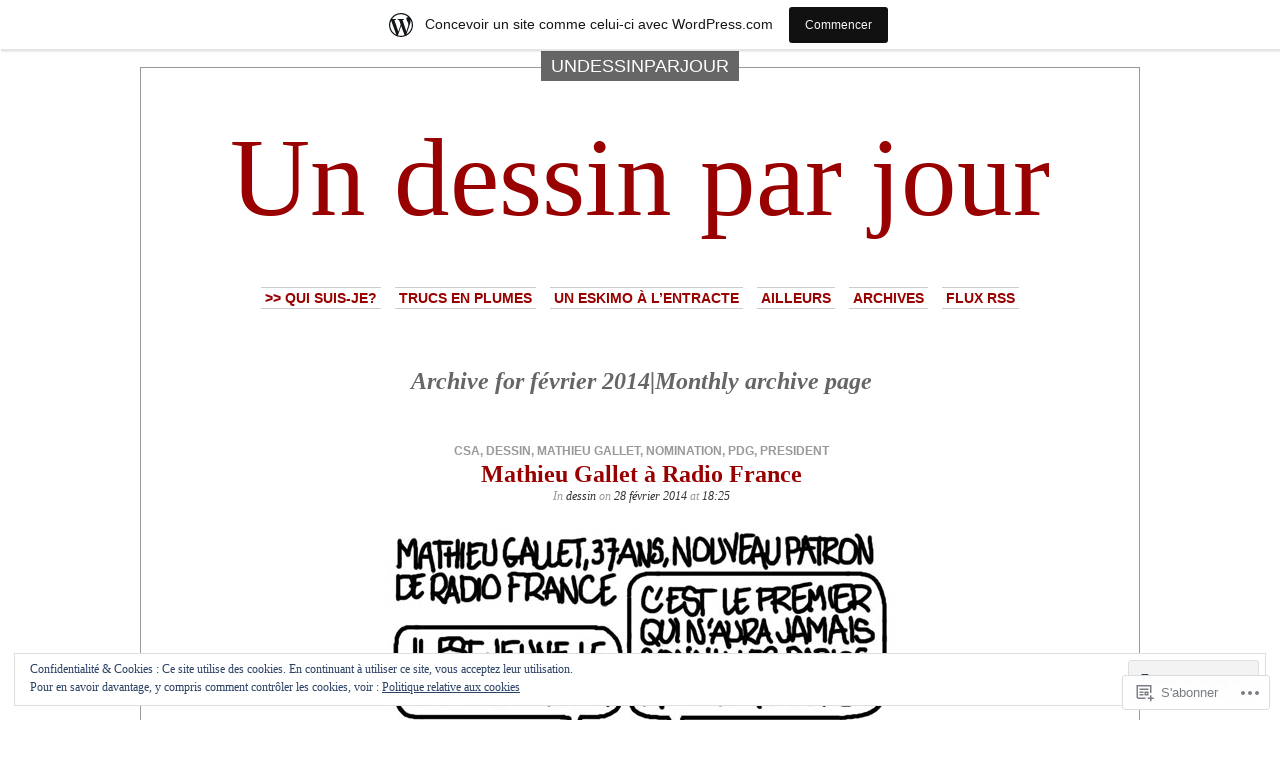

--- FILE ---
content_type: text/html; charset=UTF-8
request_url: https://undessinparjour.wordpress.com/2014/02/
body_size: 29699
content:
<!DOCTYPE html PUBLIC "-//W3C//DTD XHTML 1.0 Transitional//EN" "http://www.w3.org/TR/xhtml1/DTD/xhtml1-transitional.dtd">
<html xmlns="http://www.w3.org/1999/xhtml" lang="fr-FR">

<head profile="http://gmpg.org/xfn/11">
<meta http-equiv="Content-Type" content="text/html; charset=UTF-8" />
<title>février | 2014 | Un dessin par jour</title>
<link rel="pingback" href="https://undessinparjour.wordpress.com/xmlrpc.php" />
	<style type="text/css" media="screen">
			#container h1.sitename {
			font-size: 111.11px;
		}
	</style>
	<meta name='robots' content='max-image-preview:large' />
<link rel='dns-prefetch' href='//s0.wp.com' />
<link rel='dns-prefetch' href='//af.pubmine.com' />
<link rel="alternate" type="application/rss+xml" title="Un dessin par jour &raquo; Flux" href="https://undessinparjour.wordpress.com/feed/" />
<link rel="alternate" type="application/rss+xml" title="Un dessin par jour &raquo; Flux des commentaires" href="https://undessinparjour.wordpress.com/comments/feed/" />
	<script type="text/javascript">
		/* <![CDATA[ */
		function addLoadEvent(func) {
			var oldonload = window.onload;
			if (typeof window.onload != 'function') {
				window.onload = func;
			} else {
				window.onload = function () {
					oldonload();
					func();
				}
			}
		}
		/* ]]> */
	</script>
	<link crossorigin='anonymous' rel='stylesheet' id='all-css-0-1' href='/_static/??/wp-content/mu-plugins/widgets/eu-cookie-law/templates/style.css,/wp-content/blog-plugins/marketing-bar/css/marketing-bar.css?m=1761640963j&cssminify=yes' type='text/css' media='all' />
<style id='wp-emoji-styles-inline-css'>

	img.wp-smiley, img.emoji {
		display: inline !important;
		border: none !important;
		box-shadow: none !important;
		height: 1em !important;
		width: 1em !important;
		margin: 0 0.07em !important;
		vertical-align: -0.1em !important;
		background: none !important;
		padding: 0 !important;
	}
/*# sourceURL=wp-emoji-styles-inline-css */
</style>
<link crossorigin='anonymous' rel='stylesheet' id='all-css-2-1' href='/wp-content/plugins/gutenberg-core/v22.4.2/build/styles/block-library/style.min.css?m=1769608164i&cssminify=yes' type='text/css' media='all' />
<style id='wp-block-library-inline-css'>
.has-text-align-justify {
	text-align:justify;
}
.has-text-align-justify{text-align:justify;}

/*# sourceURL=wp-block-library-inline-css */
</style><style id='global-styles-inline-css'>
:root{--wp--preset--aspect-ratio--square: 1;--wp--preset--aspect-ratio--4-3: 4/3;--wp--preset--aspect-ratio--3-4: 3/4;--wp--preset--aspect-ratio--3-2: 3/2;--wp--preset--aspect-ratio--2-3: 2/3;--wp--preset--aspect-ratio--16-9: 16/9;--wp--preset--aspect-ratio--9-16: 9/16;--wp--preset--color--black: #000000;--wp--preset--color--cyan-bluish-gray: #abb8c3;--wp--preset--color--white: #ffffff;--wp--preset--color--pale-pink: #f78da7;--wp--preset--color--vivid-red: #cf2e2e;--wp--preset--color--luminous-vivid-orange: #ff6900;--wp--preset--color--luminous-vivid-amber: #fcb900;--wp--preset--color--light-green-cyan: #7bdcb5;--wp--preset--color--vivid-green-cyan: #00d084;--wp--preset--color--pale-cyan-blue: #8ed1fc;--wp--preset--color--vivid-cyan-blue: #0693e3;--wp--preset--color--vivid-purple: #9b51e0;--wp--preset--gradient--vivid-cyan-blue-to-vivid-purple: linear-gradient(135deg,rgb(6,147,227) 0%,rgb(155,81,224) 100%);--wp--preset--gradient--light-green-cyan-to-vivid-green-cyan: linear-gradient(135deg,rgb(122,220,180) 0%,rgb(0,208,130) 100%);--wp--preset--gradient--luminous-vivid-amber-to-luminous-vivid-orange: linear-gradient(135deg,rgb(252,185,0) 0%,rgb(255,105,0) 100%);--wp--preset--gradient--luminous-vivid-orange-to-vivid-red: linear-gradient(135deg,rgb(255,105,0) 0%,rgb(207,46,46) 100%);--wp--preset--gradient--very-light-gray-to-cyan-bluish-gray: linear-gradient(135deg,rgb(238,238,238) 0%,rgb(169,184,195) 100%);--wp--preset--gradient--cool-to-warm-spectrum: linear-gradient(135deg,rgb(74,234,220) 0%,rgb(151,120,209) 20%,rgb(207,42,186) 40%,rgb(238,44,130) 60%,rgb(251,105,98) 80%,rgb(254,248,76) 100%);--wp--preset--gradient--blush-light-purple: linear-gradient(135deg,rgb(255,206,236) 0%,rgb(152,150,240) 100%);--wp--preset--gradient--blush-bordeaux: linear-gradient(135deg,rgb(254,205,165) 0%,rgb(254,45,45) 50%,rgb(107,0,62) 100%);--wp--preset--gradient--luminous-dusk: linear-gradient(135deg,rgb(255,203,112) 0%,rgb(199,81,192) 50%,rgb(65,88,208) 100%);--wp--preset--gradient--pale-ocean: linear-gradient(135deg,rgb(255,245,203) 0%,rgb(182,227,212) 50%,rgb(51,167,181) 100%);--wp--preset--gradient--electric-grass: linear-gradient(135deg,rgb(202,248,128) 0%,rgb(113,206,126) 100%);--wp--preset--gradient--midnight: linear-gradient(135deg,rgb(2,3,129) 0%,rgb(40,116,252) 100%);--wp--preset--font-size--small: 13px;--wp--preset--font-size--medium: 20px;--wp--preset--font-size--large: 36px;--wp--preset--font-size--x-large: 42px;--wp--preset--font-family--albert-sans: 'Albert Sans', sans-serif;--wp--preset--font-family--alegreya: Alegreya, serif;--wp--preset--font-family--arvo: Arvo, serif;--wp--preset--font-family--bodoni-moda: 'Bodoni Moda', serif;--wp--preset--font-family--bricolage-grotesque: 'Bricolage Grotesque', sans-serif;--wp--preset--font-family--cabin: Cabin, sans-serif;--wp--preset--font-family--chivo: Chivo, sans-serif;--wp--preset--font-family--commissioner: Commissioner, sans-serif;--wp--preset--font-family--cormorant: Cormorant, serif;--wp--preset--font-family--courier-prime: 'Courier Prime', monospace;--wp--preset--font-family--crimson-pro: 'Crimson Pro', serif;--wp--preset--font-family--dm-mono: 'DM Mono', monospace;--wp--preset--font-family--dm-sans: 'DM Sans', sans-serif;--wp--preset--font-family--dm-serif-display: 'DM Serif Display', serif;--wp--preset--font-family--domine: Domine, serif;--wp--preset--font-family--eb-garamond: 'EB Garamond', serif;--wp--preset--font-family--epilogue: Epilogue, sans-serif;--wp--preset--font-family--fahkwang: Fahkwang, sans-serif;--wp--preset--font-family--figtree: Figtree, sans-serif;--wp--preset--font-family--fira-sans: 'Fira Sans', sans-serif;--wp--preset--font-family--fjalla-one: 'Fjalla One', sans-serif;--wp--preset--font-family--fraunces: Fraunces, serif;--wp--preset--font-family--gabarito: Gabarito, system-ui;--wp--preset--font-family--ibm-plex-mono: 'IBM Plex Mono', monospace;--wp--preset--font-family--ibm-plex-sans: 'IBM Plex Sans', sans-serif;--wp--preset--font-family--ibarra-real-nova: 'Ibarra Real Nova', serif;--wp--preset--font-family--instrument-serif: 'Instrument Serif', serif;--wp--preset--font-family--inter: Inter, sans-serif;--wp--preset--font-family--josefin-sans: 'Josefin Sans', sans-serif;--wp--preset--font-family--jost: Jost, sans-serif;--wp--preset--font-family--libre-baskerville: 'Libre Baskerville', serif;--wp--preset--font-family--libre-franklin: 'Libre Franklin', sans-serif;--wp--preset--font-family--literata: Literata, serif;--wp--preset--font-family--lora: Lora, serif;--wp--preset--font-family--merriweather: Merriweather, serif;--wp--preset--font-family--montserrat: Montserrat, sans-serif;--wp--preset--font-family--newsreader: Newsreader, serif;--wp--preset--font-family--noto-sans-mono: 'Noto Sans Mono', sans-serif;--wp--preset--font-family--nunito: Nunito, sans-serif;--wp--preset--font-family--open-sans: 'Open Sans', sans-serif;--wp--preset--font-family--overpass: Overpass, sans-serif;--wp--preset--font-family--pt-serif: 'PT Serif', serif;--wp--preset--font-family--petrona: Petrona, serif;--wp--preset--font-family--piazzolla: Piazzolla, serif;--wp--preset--font-family--playfair-display: 'Playfair Display', serif;--wp--preset--font-family--plus-jakarta-sans: 'Plus Jakarta Sans', sans-serif;--wp--preset--font-family--poppins: Poppins, sans-serif;--wp--preset--font-family--raleway: Raleway, sans-serif;--wp--preset--font-family--roboto: Roboto, sans-serif;--wp--preset--font-family--roboto-slab: 'Roboto Slab', serif;--wp--preset--font-family--rubik: Rubik, sans-serif;--wp--preset--font-family--rufina: Rufina, serif;--wp--preset--font-family--sora: Sora, sans-serif;--wp--preset--font-family--source-sans-3: 'Source Sans 3', sans-serif;--wp--preset--font-family--source-serif-4: 'Source Serif 4', serif;--wp--preset--font-family--space-mono: 'Space Mono', monospace;--wp--preset--font-family--syne: Syne, sans-serif;--wp--preset--font-family--texturina: Texturina, serif;--wp--preset--font-family--urbanist: Urbanist, sans-serif;--wp--preset--font-family--work-sans: 'Work Sans', sans-serif;--wp--preset--spacing--20: 0.44rem;--wp--preset--spacing--30: 0.67rem;--wp--preset--spacing--40: 1rem;--wp--preset--spacing--50: 1.5rem;--wp--preset--spacing--60: 2.25rem;--wp--preset--spacing--70: 3.38rem;--wp--preset--spacing--80: 5.06rem;--wp--preset--shadow--natural: 6px 6px 9px rgba(0, 0, 0, 0.2);--wp--preset--shadow--deep: 12px 12px 50px rgba(0, 0, 0, 0.4);--wp--preset--shadow--sharp: 6px 6px 0px rgba(0, 0, 0, 0.2);--wp--preset--shadow--outlined: 6px 6px 0px -3px rgb(255, 255, 255), 6px 6px rgb(0, 0, 0);--wp--preset--shadow--crisp: 6px 6px 0px rgb(0, 0, 0);}:where(body) { margin: 0; }:where(.is-layout-flex){gap: 0.5em;}:where(.is-layout-grid){gap: 0.5em;}body .is-layout-flex{display: flex;}.is-layout-flex{flex-wrap: wrap;align-items: center;}.is-layout-flex > :is(*, div){margin: 0;}body .is-layout-grid{display: grid;}.is-layout-grid > :is(*, div){margin: 0;}body{padding-top: 0px;padding-right: 0px;padding-bottom: 0px;padding-left: 0px;}:root :where(.wp-element-button, .wp-block-button__link){background-color: #32373c;border-width: 0;color: #fff;font-family: inherit;font-size: inherit;font-style: inherit;font-weight: inherit;letter-spacing: inherit;line-height: inherit;padding-top: calc(0.667em + 2px);padding-right: calc(1.333em + 2px);padding-bottom: calc(0.667em + 2px);padding-left: calc(1.333em + 2px);text-decoration: none;text-transform: inherit;}.has-black-color{color: var(--wp--preset--color--black) !important;}.has-cyan-bluish-gray-color{color: var(--wp--preset--color--cyan-bluish-gray) !important;}.has-white-color{color: var(--wp--preset--color--white) !important;}.has-pale-pink-color{color: var(--wp--preset--color--pale-pink) !important;}.has-vivid-red-color{color: var(--wp--preset--color--vivid-red) !important;}.has-luminous-vivid-orange-color{color: var(--wp--preset--color--luminous-vivid-orange) !important;}.has-luminous-vivid-amber-color{color: var(--wp--preset--color--luminous-vivid-amber) !important;}.has-light-green-cyan-color{color: var(--wp--preset--color--light-green-cyan) !important;}.has-vivid-green-cyan-color{color: var(--wp--preset--color--vivid-green-cyan) !important;}.has-pale-cyan-blue-color{color: var(--wp--preset--color--pale-cyan-blue) !important;}.has-vivid-cyan-blue-color{color: var(--wp--preset--color--vivid-cyan-blue) !important;}.has-vivid-purple-color{color: var(--wp--preset--color--vivid-purple) !important;}.has-black-background-color{background-color: var(--wp--preset--color--black) !important;}.has-cyan-bluish-gray-background-color{background-color: var(--wp--preset--color--cyan-bluish-gray) !important;}.has-white-background-color{background-color: var(--wp--preset--color--white) !important;}.has-pale-pink-background-color{background-color: var(--wp--preset--color--pale-pink) !important;}.has-vivid-red-background-color{background-color: var(--wp--preset--color--vivid-red) !important;}.has-luminous-vivid-orange-background-color{background-color: var(--wp--preset--color--luminous-vivid-orange) !important;}.has-luminous-vivid-amber-background-color{background-color: var(--wp--preset--color--luminous-vivid-amber) !important;}.has-light-green-cyan-background-color{background-color: var(--wp--preset--color--light-green-cyan) !important;}.has-vivid-green-cyan-background-color{background-color: var(--wp--preset--color--vivid-green-cyan) !important;}.has-pale-cyan-blue-background-color{background-color: var(--wp--preset--color--pale-cyan-blue) !important;}.has-vivid-cyan-blue-background-color{background-color: var(--wp--preset--color--vivid-cyan-blue) !important;}.has-vivid-purple-background-color{background-color: var(--wp--preset--color--vivid-purple) !important;}.has-black-border-color{border-color: var(--wp--preset--color--black) !important;}.has-cyan-bluish-gray-border-color{border-color: var(--wp--preset--color--cyan-bluish-gray) !important;}.has-white-border-color{border-color: var(--wp--preset--color--white) !important;}.has-pale-pink-border-color{border-color: var(--wp--preset--color--pale-pink) !important;}.has-vivid-red-border-color{border-color: var(--wp--preset--color--vivid-red) !important;}.has-luminous-vivid-orange-border-color{border-color: var(--wp--preset--color--luminous-vivid-orange) !important;}.has-luminous-vivid-amber-border-color{border-color: var(--wp--preset--color--luminous-vivid-amber) !important;}.has-light-green-cyan-border-color{border-color: var(--wp--preset--color--light-green-cyan) !important;}.has-vivid-green-cyan-border-color{border-color: var(--wp--preset--color--vivid-green-cyan) !important;}.has-pale-cyan-blue-border-color{border-color: var(--wp--preset--color--pale-cyan-blue) !important;}.has-vivid-cyan-blue-border-color{border-color: var(--wp--preset--color--vivid-cyan-blue) !important;}.has-vivid-purple-border-color{border-color: var(--wp--preset--color--vivid-purple) !important;}.has-vivid-cyan-blue-to-vivid-purple-gradient-background{background: var(--wp--preset--gradient--vivid-cyan-blue-to-vivid-purple) !important;}.has-light-green-cyan-to-vivid-green-cyan-gradient-background{background: var(--wp--preset--gradient--light-green-cyan-to-vivid-green-cyan) !important;}.has-luminous-vivid-amber-to-luminous-vivid-orange-gradient-background{background: var(--wp--preset--gradient--luminous-vivid-amber-to-luminous-vivid-orange) !important;}.has-luminous-vivid-orange-to-vivid-red-gradient-background{background: var(--wp--preset--gradient--luminous-vivid-orange-to-vivid-red) !important;}.has-very-light-gray-to-cyan-bluish-gray-gradient-background{background: var(--wp--preset--gradient--very-light-gray-to-cyan-bluish-gray) !important;}.has-cool-to-warm-spectrum-gradient-background{background: var(--wp--preset--gradient--cool-to-warm-spectrum) !important;}.has-blush-light-purple-gradient-background{background: var(--wp--preset--gradient--blush-light-purple) !important;}.has-blush-bordeaux-gradient-background{background: var(--wp--preset--gradient--blush-bordeaux) !important;}.has-luminous-dusk-gradient-background{background: var(--wp--preset--gradient--luminous-dusk) !important;}.has-pale-ocean-gradient-background{background: var(--wp--preset--gradient--pale-ocean) !important;}.has-electric-grass-gradient-background{background: var(--wp--preset--gradient--electric-grass) !important;}.has-midnight-gradient-background{background: var(--wp--preset--gradient--midnight) !important;}.has-small-font-size{font-size: var(--wp--preset--font-size--small) !important;}.has-medium-font-size{font-size: var(--wp--preset--font-size--medium) !important;}.has-large-font-size{font-size: var(--wp--preset--font-size--large) !important;}.has-x-large-font-size{font-size: var(--wp--preset--font-size--x-large) !important;}.has-albert-sans-font-family{font-family: var(--wp--preset--font-family--albert-sans) !important;}.has-alegreya-font-family{font-family: var(--wp--preset--font-family--alegreya) !important;}.has-arvo-font-family{font-family: var(--wp--preset--font-family--arvo) !important;}.has-bodoni-moda-font-family{font-family: var(--wp--preset--font-family--bodoni-moda) !important;}.has-bricolage-grotesque-font-family{font-family: var(--wp--preset--font-family--bricolage-grotesque) !important;}.has-cabin-font-family{font-family: var(--wp--preset--font-family--cabin) !important;}.has-chivo-font-family{font-family: var(--wp--preset--font-family--chivo) !important;}.has-commissioner-font-family{font-family: var(--wp--preset--font-family--commissioner) !important;}.has-cormorant-font-family{font-family: var(--wp--preset--font-family--cormorant) !important;}.has-courier-prime-font-family{font-family: var(--wp--preset--font-family--courier-prime) !important;}.has-crimson-pro-font-family{font-family: var(--wp--preset--font-family--crimson-pro) !important;}.has-dm-mono-font-family{font-family: var(--wp--preset--font-family--dm-mono) !important;}.has-dm-sans-font-family{font-family: var(--wp--preset--font-family--dm-sans) !important;}.has-dm-serif-display-font-family{font-family: var(--wp--preset--font-family--dm-serif-display) !important;}.has-domine-font-family{font-family: var(--wp--preset--font-family--domine) !important;}.has-eb-garamond-font-family{font-family: var(--wp--preset--font-family--eb-garamond) !important;}.has-epilogue-font-family{font-family: var(--wp--preset--font-family--epilogue) !important;}.has-fahkwang-font-family{font-family: var(--wp--preset--font-family--fahkwang) !important;}.has-figtree-font-family{font-family: var(--wp--preset--font-family--figtree) !important;}.has-fira-sans-font-family{font-family: var(--wp--preset--font-family--fira-sans) !important;}.has-fjalla-one-font-family{font-family: var(--wp--preset--font-family--fjalla-one) !important;}.has-fraunces-font-family{font-family: var(--wp--preset--font-family--fraunces) !important;}.has-gabarito-font-family{font-family: var(--wp--preset--font-family--gabarito) !important;}.has-ibm-plex-mono-font-family{font-family: var(--wp--preset--font-family--ibm-plex-mono) !important;}.has-ibm-plex-sans-font-family{font-family: var(--wp--preset--font-family--ibm-plex-sans) !important;}.has-ibarra-real-nova-font-family{font-family: var(--wp--preset--font-family--ibarra-real-nova) !important;}.has-instrument-serif-font-family{font-family: var(--wp--preset--font-family--instrument-serif) !important;}.has-inter-font-family{font-family: var(--wp--preset--font-family--inter) !important;}.has-josefin-sans-font-family{font-family: var(--wp--preset--font-family--josefin-sans) !important;}.has-jost-font-family{font-family: var(--wp--preset--font-family--jost) !important;}.has-libre-baskerville-font-family{font-family: var(--wp--preset--font-family--libre-baskerville) !important;}.has-libre-franklin-font-family{font-family: var(--wp--preset--font-family--libre-franklin) !important;}.has-literata-font-family{font-family: var(--wp--preset--font-family--literata) !important;}.has-lora-font-family{font-family: var(--wp--preset--font-family--lora) !important;}.has-merriweather-font-family{font-family: var(--wp--preset--font-family--merriweather) !important;}.has-montserrat-font-family{font-family: var(--wp--preset--font-family--montserrat) !important;}.has-newsreader-font-family{font-family: var(--wp--preset--font-family--newsreader) !important;}.has-noto-sans-mono-font-family{font-family: var(--wp--preset--font-family--noto-sans-mono) !important;}.has-nunito-font-family{font-family: var(--wp--preset--font-family--nunito) !important;}.has-open-sans-font-family{font-family: var(--wp--preset--font-family--open-sans) !important;}.has-overpass-font-family{font-family: var(--wp--preset--font-family--overpass) !important;}.has-pt-serif-font-family{font-family: var(--wp--preset--font-family--pt-serif) !important;}.has-petrona-font-family{font-family: var(--wp--preset--font-family--petrona) !important;}.has-piazzolla-font-family{font-family: var(--wp--preset--font-family--piazzolla) !important;}.has-playfair-display-font-family{font-family: var(--wp--preset--font-family--playfair-display) !important;}.has-plus-jakarta-sans-font-family{font-family: var(--wp--preset--font-family--plus-jakarta-sans) !important;}.has-poppins-font-family{font-family: var(--wp--preset--font-family--poppins) !important;}.has-raleway-font-family{font-family: var(--wp--preset--font-family--raleway) !important;}.has-roboto-font-family{font-family: var(--wp--preset--font-family--roboto) !important;}.has-roboto-slab-font-family{font-family: var(--wp--preset--font-family--roboto-slab) !important;}.has-rubik-font-family{font-family: var(--wp--preset--font-family--rubik) !important;}.has-rufina-font-family{font-family: var(--wp--preset--font-family--rufina) !important;}.has-sora-font-family{font-family: var(--wp--preset--font-family--sora) !important;}.has-source-sans-3-font-family{font-family: var(--wp--preset--font-family--source-sans-3) !important;}.has-source-serif-4-font-family{font-family: var(--wp--preset--font-family--source-serif-4) !important;}.has-space-mono-font-family{font-family: var(--wp--preset--font-family--space-mono) !important;}.has-syne-font-family{font-family: var(--wp--preset--font-family--syne) !important;}.has-texturina-font-family{font-family: var(--wp--preset--font-family--texturina) !important;}.has-urbanist-font-family{font-family: var(--wp--preset--font-family--urbanist) !important;}.has-work-sans-font-family{font-family: var(--wp--preset--font-family--work-sans) !important;}
/*# sourceURL=global-styles-inline-css */
</style>

<style id='classic-theme-styles-inline-css'>
.wp-block-button__link{background-color:#32373c;border-radius:9999px;box-shadow:none;color:#fff;font-size:1.125em;padding:calc(.667em + 2px) calc(1.333em + 2px);text-decoration:none}.wp-block-file__button{background:#32373c;color:#fff}.wp-block-accordion-heading{margin:0}.wp-block-accordion-heading__toggle{background-color:inherit!important;color:inherit!important}.wp-block-accordion-heading__toggle:not(:focus-visible){outline:none}.wp-block-accordion-heading__toggle:focus,.wp-block-accordion-heading__toggle:hover{background-color:inherit!important;border:none;box-shadow:none;color:inherit;padding:var(--wp--preset--spacing--20,1em) 0;text-decoration:none}.wp-block-accordion-heading__toggle:focus-visible{outline:auto;outline-offset:0}
/*# sourceURL=/wp-content/plugins/gutenberg-core/v22.4.2/build/styles/block-library/classic.min.css */
</style>
<link crossorigin='anonymous' rel='stylesheet' id='all-css-4-1' href='/_static/??-eJx9jssKAjEMRX/INHZ8L8Rv6SNotZkJk9bBv7cijILgJovDOZfgJBCGvlBfUHI9p14xDD4P4abYGbs3FjSxZIKR7maNMWmZDdDyyGSC6gK/hrjCZ2ukxllceRlMMTnKxE37l03SGvBeRlKFdjlVhnJpof50b4xSPUaSAdhpQy7i/N2Jj3a32a4OtuuW1ycfHVlo&cssminify=yes' type='text/css' media='all' />
<link crossorigin='anonymous' rel='stylesheet' id='all-css-6-1' href='/_static/??-eJzTLy/QTc7PK0nNK9HPLdUtyClNz8wr1i9KTcrJTwcy0/WTi5G5ekCujj52Temp+bo5+cmJJZn5eSgc3bScxMwikFb7XFtDE1NLExMLc0OTLACohS2q&cssminify=yes' type='text/css' media='all' />
<link crossorigin='anonymous' rel='stylesheet' id='print-css-7-1' href='/wp-content/mu-plugins/global-print/global-print.css?m=1465851035i&cssminify=yes' type='text/css' media='print' />
<style id='jetpack-global-styles-frontend-style-inline-css'>
:root { --font-headings: unset; --font-base: unset; --font-headings-default: -apple-system,BlinkMacSystemFont,"Segoe UI",Roboto,Oxygen-Sans,Ubuntu,Cantarell,"Helvetica Neue",sans-serif; --font-base-default: -apple-system,BlinkMacSystemFont,"Segoe UI",Roboto,Oxygen-Sans,Ubuntu,Cantarell,"Helvetica Neue",sans-serif;}
/*# sourceURL=jetpack-global-styles-frontend-style-inline-css */
</style>
<link crossorigin='anonymous' rel='stylesheet' id='all-css-10-1' href='/wp-content/themes/h4/global.css?m=1420737423i&cssminify=yes' type='text/css' media='all' />
<script type="text/javascript" id="wpcom-actionbar-placeholder-js-extra">
/* <![CDATA[ */
var actionbardata = {"siteID":"5227324","postID":"0","siteURL":"https://undessinparjour.wordpress.com","xhrURL":"https://undessinparjour.wordpress.com/wp-admin/admin-ajax.php","nonce":"b9bce9586f","isLoggedIn":"","statusMessage":"","subsEmailDefault":"instantly","proxyScriptUrl":"https://s0.wp.com/wp-content/js/wpcom-proxy-request.js?m=1513050504i&amp;ver=20211021","i18n":{"followedText":"Les nouvelles publications de ce site appara\u00eetront d\u00e9sormais dans votre \u003Ca href=\"https://wordpress.com/reader\"\u003ELecteur\u003C/a\u003E","foldBar":"R\u00e9duire cette barre","unfoldBar":"Agrandir cette barre","shortLinkCopied":"Lien court copi\u00e9 dans le presse-papier"}};
//# sourceURL=wpcom-actionbar-placeholder-js-extra
/* ]]> */
</script>
<script type="text/javascript" id="jetpack-mu-wpcom-settings-js-before">
/* <![CDATA[ */
var JETPACK_MU_WPCOM_SETTINGS = {"assetsUrl":"https://s0.wp.com/wp-content/mu-plugins/jetpack-mu-wpcom-plugin/sun/jetpack_vendor/automattic/jetpack-mu-wpcom/src/build/"};
//# sourceURL=jetpack-mu-wpcom-settings-js-before
/* ]]> */
</script>
<script crossorigin='anonymous' type='text/javascript'  src='/_static/??-eJyFjckOwiAQhl/I6dQat4PxWSgQhLCMDFj79tJYE+PF05f8K04EMsWiY0HHmH0Byuk5d4432Dwbpa9K82K6e9V5XtEFG/+GIFiTRdHf4c9buenQKlRHVJoSBMFNEgpZZkuFV/7WRp8MkK/GRsYpZSUUg/SC+f0vA+FjWAAxRTCKcpu4hsv2OPT7XX84nd0LTfNaQA=='></script>
<script type="text/javascript" id="rlt-proxy-js-after">
/* <![CDATA[ */
	rltInitialize( {"token":null,"iframeOrigins":["https:\/\/widgets.wp.com"]} );
//# sourceURL=rlt-proxy-js-after
/* ]]> */
</script>
<link rel="EditURI" type="application/rsd+xml" title="RSD" href="https://undessinparjour.wordpress.com/xmlrpc.php?rsd" />
<meta name="generator" content="WordPress.com" />

<!-- Jetpack Open Graph Tags -->
<meta property="og:type" content="website" />
<meta property="og:title" content="février 2014 &#8211; Un dessin par jour" />
<meta property="og:site_name" content="Un dessin par jour" />
<meta property="og:image" content="https://secure.gravatar.com/blavatar/48f5c8660a5fea0103a8887708d189bd91f6b55bbf7df88874500a82696ccade?s=200&#038;ts=1770046680" />
<meta property="og:image:width" content="200" />
<meta property="og:image:height" content="200" />
<meta property="og:image:alt" content="" />
<meta property="og:locale" content="fr_FR" />
<meta property="fb:app_id" content="249643311490" />

<!-- End Jetpack Open Graph Tags -->
<link rel="shortcut icon" type="image/x-icon" href="https://secure.gravatar.com/blavatar/48f5c8660a5fea0103a8887708d189bd91f6b55bbf7df88874500a82696ccade?s=32" sizes="16x16" />
<link rel="icon" type="image/x-icon" href="https://secure.gravatar.com/blavatar/48f5c8660a5fea0103a8887708d189bd91f6b55bbf7df88874500a82696ccade?s=32" sizes="16x16" />
<link rel="apple-touch-icon" href="https://secure.gravatar.com/blavatar/48f5c8660a5fea0103a8887708d189bd91f6b55bbf7df88874500a82696ccade?s=114" />
<link rel='openid.server' href='https://undessinparjour.wordpress.com/?openidserver=1' />
<link rel='openid.delegate' href='https://undessinparjour.wordpress.com/' />
<link rel="search" type="application/opensearchdescription+xml" href="https://undessinparjour.wordpress.com/osd.xml" title="Un dessin par jour" />
<link rel="search" type="application/opensearchdescription+xml" href="https://s1.wp.com/opensearch.xml" title="WordPress.com" />
		<style id="wpcom-hotfix-masterbar-style">
			@media screen and (min-width: 783px) {
				#wpadminbar .quicklinks li#wp-admin-bar-my-account.with-avatar > a img {
					margin-top: 5px;
				}
			}
		</style>
				<style type="text/css">
			.recentcomments a {
				display: inline !important;
				padding: 0 !important;
				margin: 0 !important;
			}

			table.recentcommentsavatartop img.avatar, table.recentcommentsavatarend img.avatar {
				border: 0px;
				margin: 0;
			}

			table.recentcommentsavatartop a, table.recentcommentsavatarend a {
				border: 0px !important;
				background-color: transparent !important;
			}

			td.recentcommentsavatarend, td.recentcommentsavatartop {
				padding: 0px 0px 1px 0px;
				margin: 0px;
			}

			td.recentcommentstextend {
				border: none !important;
				padding: 0px 0px 2px 10px;
			}

			.rtl td.recentcommentstextend {
				padding: 0px 10px 2px 0px;
			}

			td.recentcommentstexttop {
				border: none;
				padding: 0px 0px 0px 10px;
			}

			.rtl td.recentcommentstexttop {
				padding: 0px 10px 0px 0px;
			}
		</style>
		<meta name="description" content="8 articles publiés par undessinparjour en February 2014" />
<script type="text/javascript">
/* <![CDATA[ */
var wa_client = {}; wa_client.cmd = []; wa_client.config = { 'blog_id': 5227324, 'blog_language': 'fr', 'is_wordads': false, 'hosting_type': 0, 'afp_account_id': null, 'afp_host_id': 5038568878849053, 'theme': 'pub/depo-masthead', '_': { 'title': 'Publicité', 'privacy_settings': 'Réglages de confidentialité' }, 'formats': [ 'belowpost', 'bottom_sticky', 'sidebar_sticky_right', 'sidebar', 'gutenberg_rectangle', 'gutenberg_leaderboard', 'gutenberg_mobile_leaderboard', 'gutenberg_skyscraper' ] };
/* ]]> */
</script>
		<script type="text/javascript">

			window.doNotSellCallback = function() {

				var linkElements = [
					'a[href="https://wordpress.com/?ref=footer_blog"]',
					'a[href="https://wordpress.com/?ref=footer_website"]',
					'a[href="https://wordpress.com/?ref=vertical_footer"]',
					'a[href^="https://wordpress.com/?ref=footer_segment_"]',
				].join(',');

				var dnsLink = document.createElement( 'a' );
				dnsLink.href = 'https://wordpress.com/fr/advertising-program-optout/';
				dnsLink.classList.add( 'do-not-sell-link' );
				dnsLink.rel = 'nofollow';
				dnsLink.style.marginLeft = '0.5em';
				dnsLink.textContent = 'Ne pas vendre ni partager mes informations personnelles';

				var creditLinks = document.querySelectorAll( linkElements );

				if ( 0 === creditLinks.length ) {
					return false;
				}

				Array.prototype.forEach.call( creditLinks, function( el ) {
					el.insertAdjacentElement( 'afterend', dnsLink );
				});

				return true;
			};

		</script>
		<script type="text/javascript">
	window.google_analytics_uacct = "UA-52447-2";
</script>

<script type="text/javascript">
	var _gaq = _gaq || [];
	_gaq.push(['_setAccount', 'UA-52447-2']);
	_gaq.push(['_gat._anonymizeIp']);
	_gaq.push(['_setDomainName', 'wordpress.com']);
	_gaq.push(['_initData']);
	_gaq.push(['_trackPageview']);

	(function() {
		var ga = document.createElement('script'); ga.type = 'text/javascript'; ga.async = true;
		ga.src = ('https:' == document.location.protocol ? 'https://ssl' : 'http://www') + '.google-analytics.com/ga.js';
		(document.getElementsByTagName('head')[0] || document.getElementsByTagName('body')[0]).appendChild(ga);
	})();
</script>
<link crossorigin='anonymous' rel='stylesheet' id='all-css-2-3' href='/_static/??-eJyVjssKwkAMRX/INowP1IX4KdKmg6SdScJkQn+/FR/gTpfncjhcmLVB4Rq5QvZGk9+JDcZYtcPpxWDOcCNG6JPgZGAzaSwtmm3g50CWwVM0wK6IW0wf5z382XseckrDir1hIa0kq/tFbSZ+hK/5Eo6H3fkU9mE7Lr2lXSA=&cssminify=yes' type='text/css' media='all' />
</head>
<body class="archive date wp-theme-pubdepo-masthead customizer-styles-applied jetpack-reblog-enabled has-marketing-bar has-marketing-bar-theme-depo-masthead">
<div id="page">

<h1 class="name"><a href="https://undessinparjour.wordpress.com/" title="&#8230; si je peux"><span>
undessinparjour</span></a></h1>

<div id="container">
	<div class="sleeve">

		<div id="header">
			<h1 class="sitename">
			<a href="https://undessinparjour.wordpress.com" title="&#8230; si je peux">			Un dessin par jour			</a>			</h1>

			<div id="menu">
					<ul class="menu">
		<li class="page_item page-item-2"><a href="https://undessinparjour.wordpress.com/about/">&gt;&gt; Qui suis-je?</a></li>
<li class="page_item page-item-2007"><a href="https://undessinparjour.wordpress.com/coin-a-plume/">Trucs en plumes</a></li>
<li class="page_item page-item-2814"><a href="https://undessinparjour.wordpress.com/un-eskimo-a-lentracte/">Un eskimo à l&rsquo;entracte</a></li>
<li class="page_item page-item-4438"><a href="https://undessinparjour.wordpress.com/liens/">Ailleurs</a></li>
		<li><a href="https://undessinparjour.wordpress.com/2025/">Archives</a></li>
		<li><a href="https://undessinparjour.wordpress.com/feed/">Flux RSS</a></li>
	</ul>
			</div>

		</div>

		<div id="content" class="group">

	
				<h2 class="pagetitle">Archive for février 2014|Monthly archive page</h2>
		
					<div class="post-8135 post type-post status-publish format-standard hentry category-dessin tag-csa tag-dessin-2 tag-mathieu-gallet tag-nomination tag-pdg tag-president" id="post-8135">
				<p class="postmetadata"><a href="https://undessinparjour.wordpress.com/tag/csa/" rel="tag">CSA</a>, <a href="https://undessinparjour.wordpress.com/tag/dessin-2/" rel="tag">dessin</a>, <a href="https://undessinparjour.wordpress.com/tag/mathieu-gallet/" rel="tag">Mathieu Gallet</a>, <a href="https://undessinparjour.wordpress.com/tag/nomination/" rel="tag">nomination</a>, <a href="https://undessinparjour.wordpress.com/tag/pdg/" rel="tag">PDG</a>, <a href="https://undessinparjour.wordpress.com/tag/president/" rel="tag">president</a><br /></p>
				<h2><a href="https://undessinparjour.wordpress.com/2014/02/28/mathieu-gallet-a-radio-france/" rel="bookmark">Mathieu Gallet à Radio&nbsp;France</a></h2>
				<small>In <a href="https://undessinparjour.wordpress.com/category/dessin/" rel="category tag">dessin</a> on <strong>28 février 2014</strong> at <strong>18:25</strong></small>

				<div class="entry">
					<p><a href="https://undessinparjour.wordpress.com/2014/02/28/mathieu-gallet-a-radio-france/mg140228/" rel="attachment wp-att-8136"><img data-attachment-id="8136" data-permalink="https://undessinparjour.wordpress.com/2014/02/28/mathieu-gallet-a-radio-france/mg140228/" data-orig-file="https://undessinparjour.wordpress.com/wp-content/uploads/2014/02/mg140228.jpg" data-orig-size="504,480" data-comments-opened="1" data-image-meta="{&quot;aperture&quot;:&quot;0&quot;,&quot;credit&quot;:&quot;&quot;,&quot;camera&quot;:&quot;&quot;,&quot;caption&quot;:&quot;&quot;,&quot;created_timestamp&quot;:&quot;0&quot;,&quot;copyright&quot;:&quot;&quot;,&quot;focal_length&quot;:&quot;0&quot;,&quot;iso&quot;:&quot;0&quot;,&quot;shutter_speed&quot;:&quot;0&quot;,&quot;title&quot;:&quot;&quot;}" data-image-title="Mathieu Gallet à Radio France " data-image-description="" data-image-caption="" data-medium-file="https://undessinparjour.wordpress.com/wp-content/uploads/2014/02/mg140228.jpg?w=504" data-large-file="https://undessinparjour.wordpress.com/wp-content/uploads/2014/02/mg140228.jpg?w=504" class="aligncenter size-full wp-image-8136" alt="Mathieu Gallet à Radio France " src="https://undessinparjour.wordpress.com/wp-content/uploads/2014/02/mg140228.jpg?w=604"   srcset="https://undessinparjour.wordpress.com/wp-content/uploads/2014/02/mg140228.jpg 504w, https://undessinparjour.wordpress.com/wp-content/uploads/2014/02/mg140228.jpg?w=101&amp;h=96 101w" sizes="(max-width: 504px) 100vw, 504px" /></a>Mathieu Gallet a été <a title="Mathieu Gallet à Radio France" href="http://www.lemonde.fr/actualite-medias/article/2014/02/27/mathieu-gallet-sera-le-prochain-president-de-radio-france_4373887_3236.html" target="_blank">nommé</a> par le <a title="réseaux CSA" href="http://blogs.lexpress.fr/media/2014/02/19/manoeuvres-et-tripatouillages-autour-de-la-presidence-de-radio-france/" target="_blank">CSA</a> nouveau <a title="Mathieu Gallet à Radio France" href="http://ecrans.liberation.fr/ecrans/2014/02/27/mathieu-gallet-radio-france-en-pleine-tronche_983323" target="_blank">patron</a> de <a title="Mathieu Gallet à Radio France" href="http://tempsreel.nouvelobs.com/medias/20140227.OBS8036/mathieu-gallet-pdg-de-radio-france-l-outsider-devenu-l-evidence.html" target="_blank">Radio France</a>. Il succédera à Jean-Luc Hees en mai.<br />
C&rsquo;est une <a title="surprise" href="http://www.bfmtv.com/economie/csa-a-nomme-mathieu-gallet-a-radio-france-722348.html" target="_blank">surprise</a>, comme l&rsquo;était sa <a title="Gallet outsider" href="http://tempsreel.nouvelobs.com/medias/20140227.OBS8036/mathieu-gallet-pdg-de-radio-france-l-outsider-devenu-l-evidence.html" target="_blank">candidature</a>.<br />
PS: tous les jeux de mots possibles sur son nom ont d&#8217;emblée été faits sur Twitter.</p>
<div id="jp-post-flair" class="sharedaddy sd-rating-enabled sd-sharing-enabled"><div class="sd-block sd-rating"><h3 class="sd-title">Évaluez ceci :</h3><div class="cs-rating pd-rating" id="pd_rating_holder_705059_post_8135"></div></div></div>														</div>
			</div>

			<div id="showcomments" class="archive"><div class="divider"></div><a href="https://undessinparjour.wordpress.com/2014/02/28/mathieu-gallet-a-radio-france/#comments">&#9654; Commentaire</a></div>

					<div class="post-8129 post type-post status-publish format-standard hentry category-dessin tag-allemagne tag-angela-merkel tag-berlin tag-dessin-2 tag-europe tag-nicolas-sarkozy tag-president tag-ue" id="post-8129">
				<p class="postmetadata"><a href="https://undessinparjour.wordpress.com/tag/allemagne/" rel="tag">Allemagne</a>, <a href="https://undessinparjour.wordpress.com/tag/angela-merkel/" rel="tag">Angela Merkel</a>, <a href="https://undessinparjour.wordpress.com/tag/berlin/" rel="tag">Berlin</a>, <a href="https://undessinparjour.wordpress.com/tag/dessin-2/" rel="tag">dessin</a>, <a href="https://undessinparjour.wordpress.com/tag/europe/" rel="tag">Europe</a>, <a href="https://undessinparjour.wordpress.com/tag/nicolas-sarkozy/" rel="tag">Nicolas Sarkozy</a>, <a href="https://undessinparjour.wordpress.com/tag/president/" rel="tag">president</a>, <a href="https://undessinparjour.wordpress.com/tag/ue/" rel="tag">UE</a><br /></p>
				<h2><a href="https://undessinparjour.wordpress.com/2014/02/28/president-un-jour/" rel="bookmark">Président un jour&#8230;</a></h2>
				<small>In <a href="https://undessinparjour.wordpress.com/category/dessin/" rel="category tag">dessin</a> on <strong>28 février 2014</strong> at <strong>16:44</strong></small>

				<div class="entry">
					<p><a href="https://undessinparjour.wordpress.com/2014/02/28/president-un-jour/ns140228-2/" rel="attachment wp-att-8131"><img data-attachment-id="8131" data-permalink="https://undessinparjour.wordpress.com/2014/02/28/president-un-jour/ns140228-2/" data-orig-file="https://undessinparjour.wordpress.com/wp-content/uploads/2014/02/ns1402281.jpg" data-orig-size="487,480" data-comments-opened="1" data-image-meta="{&quot;aperture&quot;:&quot;0&quot;,&quot;credit&quot;:&quot;&quot;,&quot;camera&quot;:&quot;&quot;,&quot;caption&quot;:&quot;&quot;,&quot;created_timestamp&quot;:&quot;0&quot;,&quot;copyright&quot;:&quot;&quot;,&quot;focal_length&quot;:&quot;0&quot;,&quot;iso&quot;:&quot;0&quot;,&quot;shutter_speed&quot;:&quot;0&quot;,&quot;title&quot;:&quot;&quot;}" data-image-title="Président un jour&amp;#8230;" data-image-description="" data-image-caption="" data-medium-file="https://undessinparjour.wordpress.com/wp-content/uploads/2014/02/ns1402281.jpg?w=487" data-large-file="https://undessinparjour.wordpress.com/wp-content/uploads/2014/02/ns1402281.jpg?w=487" class="aligncenter size-full wp-image-8131" alt="Président un jour..." src="https://undessinparjour.wordpress.com/wp-content/uploads/2014/02/ns1402281.jpg?w=604"   srcset="https://undessinparjour.wordpress.com/wp-content/uploads/2014/02/ns1402281.jpg 487w, https://undessinparjour.wordpress.com/wp-content/uploads/2014/02/ns1402281.jpg?w=97&amp;h=96 97w" sizes="(max-width: 487px) 100vw, 487px" /></a><a title="Merkel accueille Sarkozy" href="http://www.lefigaro.fr/politique/2014/02/28/01002-20140228ARTFIG00009-angela-merkel-accueille-nicolas-sarkozy-a-berlin.php" target="_blank">Accueilli</a> chaleureusement à Berlin par la chancelière Angela Merkel, Nicolas Sarkozy a livré un discours sur l&rsquo;état de l&rsquo;Union (européenne) où il prône un resserrement des prérogatives sur le <a title="marché unique" href="http://www.ouest-france.fr/sarkozy-lex-president-prone-berlin-une-ue-reduite-au-marche-unique-1967342" target="_blank">marché unique</a> et le rapprochement de l&rsquo;axe franco-allemand, et dont le but de se redonner une visibilité <a title="rencontre Merkel-Sarkozy" href="http://www.bfmtv.com/politique/une-rencontre-sarkozy-merkel-pas-anodine-722088.html" target="_blank">internationale</a> est évident.</p>
<div id="atatags-370373-6980c4d80fa08">
		<script type="text/javascript">
			__ATA = window.__ATA || {};
			__ATA.cmd = window.__ATA.cmd || [];
			__ATA.cmd.push(function() {
				__ATA.initVideoSlot('atatags-370373-6980c4d80fa08', {
					sectionId: '370373',
					format: 'inread'
				});
			});
		</script>
	</div><div id="jp-post-flair" class="sharedaddy sd-rating-enabled sd-sharing-enabled"><div class="sd-block sd-rating"><h3 class="sd-title">Évaluez ceci :</h3><div class="cs-rating pd-rating" id="pd_rating_holder_705059_post_8129"></div></div></div>														</div>
			</div>

			<div id="showcomments" class="archive"><div class="divider"></div><a href="https://undessinparjour.wordpress.com/2014/02/28/president-un-jour/#comments">&#9654; View 1 Comment</a></div>

					<div class="post-8123 post type-post status-publish format-standard hentry category-dessin tag-communication tag-dessin-2 tag-jean-francois-cope tag-nicolas-sarkozy tag-parti tag-ump" id="post-8123">
				<p class="postmetadata"><a href="https://undessinparjour.wordpress.com/tag/communication/" rel="tag">communication</a>, <a href="https://undessinparjour.wordpress.com/tag/dessin-2/" rel="tag">dessin</a>, <a href="https://undessinparjour.wordpress.com/tag/jean-francois-cope/" rel="tag">Jean-Francois Cope</a>, <a href="https://undessinparjour.wordpress.com/tag/nicolas-sarkozy/" rel="tag">Nicolas Sarkozy</a>, <a href="https://undessinparjour.wordpress.com/tag/parti/" rel="tag">parti</a>, <a href="https://undessinparjour.wordpress.com/tag/ump/" rel="tag">UMP</a><br /></p>
				<h2><a href="https://undessinparjour.wordpress.com/2014/02/27/nom-marketing/" rel="bookmark">Nom marketing</a></h2>
				<small>In <a href="https://undessinparjour.wordpress.com/category/dessin/" rel="category tag">dessin</a> on <strong>27 février 2014</strong> at <strong>12:03</strong></small>

				<div class="entry">
					<p><a href="https://undessinparjour.wordpress.com/2014/02/27/nom-marketing/jfc140227/" rel="attachment wp-att-8124"><img data-attachment-id="8124" data-permalink="https://undessinparjour.wordpress.com/2014/02/27/nom-marketing/jfc140227/" data-orig-file="https://undessinparjour.wordpress.com/wp-content/uploads/2014/02/jfc140227.jpg" data-orig-size="496,480" data-comments-opened="1" data-image-meta="{&quot;aperture&quot;:&quot;0&quot;,&quot;credit&quot;:&quot;&quot;,&quot;camera&quot;:&quot;&quot;,&quot;caption&quot;:&quot;&quot;,&quot;created_timestamp&quot;:&quot;0&quot;,&quot;copyright&quot;:&quot;&quot;,&quot;focal_length&quot;:&quot;0&quot;,&quot;iso&quot;:&quot;0&quot;,&quot;shutter_speed&quot;:&quot;0&quot;,&quot;title&quot;:&quot;&quot;}" data-image-title="Bygmalion" data-image-description="" data-image-caption="" data-medium-file="https://undessinparjour.wordpress.com/wp-content/uploads/2014/02/jfc140227.jpg?w=496" data-large-file="https://undessinparjour.wordpress.com/wp-content/uploads/2014/02/jfc140227.jpg?w=496" class="aligncenter size-full wp-image-8124" alt="Bygmalion" src="https://undessinparjour.wordpress.com/wp-content/uploads/2014/02/jfc140227.jpg?w=604"   srcset="https://undessinparjour.wordpress.com/wp-content/uploads/2014/02/jfc140227.jpg 496w, https://undessinparjour.wordpress.com/wp-content/uploads/2014/02/jfc140227.jpg?w=99&amp;h=96 99w" sizes="(max-width: 496px) 100vw, 496px" /></a>Le magazine Le Point <a title="8 millions réglés par l'UMP à des proches de Copé" href="http://www.lepoint.fr/politique/exclusif-8-millions-regles-par-l-ump-a-des-amis-de-cope-27-02-2014-1796074_20.php" target="_blank">affirme</a> que Jean-François Copé, comme chef du parti, pendant la campagne de la présidentielle et même avant, a passé commande sur commande à une filiale de la société de communication <a title="Bygmalion" href="http://www.societe.com/societe/bygmalion-sas-508672011.html" target="_blank">Bygmalion</a>, dirigée par des <a title="Bastien Millot" href="http://www.ozap.com/actu/bastien-millot-epingle-par-le-canard-enchaine-pour-ses-bonnes-affaires-avec-france-televisions/446761" target="_blank">proches</a>, pour organiser des événements de la dite campagne pour Nicolas Sarkozy. Evénements qui semblent de plus avoir été surfacturés en moyenne d&rsquo;environ 20%.<br />
Copé <a title="ignoble coup monté selon Copé" href="http://www.leparisien.fr/politique/soupcons-de-surfacturation-un-ignoble-coup-monte-selon-cope-27-02-2014-3628151.php" target="_blank">s&rsquo;en défend</a> avec sa délicatesse et son sens de la mesure habituels, aidé en cela par les <a title="Millot répond" href="http://www.jeanmarcmorandini.com/article-317374-exclu-bastien-millot-co-fondateur-de-bygmalion-repond-aux-accusation-du-point-sur-jean-francois-cope.html" target="_blank">dirigeants</a> de l&rsquo;entreprise; il n&#8217;empêche que cela fait mauvais genre.<br />
Et, au fait, d&rsquo;où vient ce nom étrange?</p>
<div id="jp-post-flair" class="sharedaddy sd-rating-enabled sd-sharing-enabled"><div class="sd-block sd-rating"><h3 class="sd-title">Évaluez ceci :</h3><div class="cs-rating pd-rating" id="pd_rating_holder_705059_post_8123"></div></div></div>														</div>
			</div>

			<div id="showcomments" class="archive"><div class="divider"></div><a href="https://undessinparjour.wordpress.com/2014/02/27/nom-marketing/#comments">&#9654; Commentaire</a></div>

					<div class="post-8119 post type-post status-publish format-standard hentry category-dessin tag-addiction tag-cigarette tag-dessin-2 tag-drogue tag-fumer tag-jeu" id="post-8119">
				<p class="postmetadata"><a href="https://undessinparjour.wordpress.com/tag/addiction/" rel="tag">addiction</a>, <a href="https://undessinparjour.wordpress.com/tag/cigarette/" rel="tag">cigarette</a>, <a href="https://undessinparjour.wordpress.com/tag/dessin-2/" rel="tag">dessin</a>, <a href="https://undessinparjour.wordpress.com/tag/drogue/" rel="tag">drogue</a>, <a href="https://undessinparjour.wordpress.com/tag/fumer/" rel="tag">fumer</a>, <a href="https://undessinparjour.wordpress.com/tag/jeu/" rel="tag">jeu</a><br /></p>
				<h2><a href="https://undessinparjour.wordpress.com/2014/02/26/patch-deux-point-zero/" rel="bookmark">Patch deux point&nbsp;zéro</a></h2>
				<small>In <a href="https://undessinparjour.wordpress.com/category/dessin/" rel="category tag">dessin</a> on <strong>26 février 2014</strong> at <strong>17:37</strong></small>

				<div class="entry">
					<p><a href="https://undessinparjour.wordpress.com/2014/02/26/patch-deux-point-zero/tetris140226/" rel="attachment wp-att-8120"><img data-attachment-id="8120" data-permalink="https://undessinparjour.wordpress.com/2014/02/26/patch-deux-point-zero/tetris140226/" data-orig-file="https://undessinparjour.wordpress.com/wp-content/uploads/2014/02/tetris140226.jpg" data-orig-size="600,417" data-comments-opened="1" data-image-meta="{&quot;aperture&quot;:&quot;0&quot;,&quot;credit&quot;:&quot;&quot;,&quot;camera&quot;:&quot;&quot;,&quot;caption&quot;:&quot;&quot;,&quot;created_timestamp&quot;:&quot;0&quot;,&quot;copyright&quot;:&quot;&quot;,&quot;focal_length&quot;:&quot;0&quot;,&quot;iso&quot;:&quot;0&quot;,&quot;shutter_speed&quot;:&quot;0&quot;,&quot;title&quot;:&quot;&quot;}" data-image-title="patch 2.0" data-image-description="" data-image-caption="" data-medium-file="https://undessinparjour.wordpress.com/wp-content/uploads/2014/02/tetris140226.jpg?w=600" data-large-file="https://undessinparjour.wordpress.com/wp-content/uploads/2014/02/tetris140226.jpg?w=600" loading="lazy" class="aligncenter size-full wp-image-8120" alt="patch 2.0" src="https://undessinparjour.wordpress.com/wp-content/uploads/2014/02/tetris140226.jpg?w=604"   srcset="https://undessinparjour.wordpress.com/wp-content/uploads/2014/02/tetris140226.jpg 600w, https://undessinparjour.wordpress.com/wp-content/uploads/2014/02/tetris140226.jpg?w=128&amp;h=89 128w" sizes="(max-width: 600px) 100vw, 600px" /></a>Jouer au <a title="jouer au Tetris pour arrêter de fumer" href="http://www.europe1.fr/Insolite/Pour-arreter-de-fumer-jouez-a-Tetris-1813207/" target="_blank">Tetris®</a> réduirait l&rsquo;envie de fumer, selon une étude britannique.</p>
<div id="jp-post-flair" class="sharedaddy sd-rating-enabled sd-sharing-enabled"><div class="sd-block sd-rating"><h3 class="sd-title">Évaluez ceci :</h3><div class="cs-rating pd-rating" id="pd_rating_holder_705059_post_8119"></div></div></div>														</div>
			</div>

			<div id="showcomments" class="archive"><div class="divider"></div><a href="https://undessinparjour.wordpress.com/2014/02/26/patch-deux-point-zero/#comments">&#9654; View 2 Comments</a></div>

					<div class="post-8113 post type-post status-publish format-standard hentry category-dessin tag-boxe tag-dessin-2 tag-presidentielles tag-sport tag-timochenko tag-ukraine" id="post-8113">
				<p class="postmetadata"><a href="https://undessinparjour.wordpress.com/tag/boxe/" rel="tag">boxe</a>, <a href="https://undessinparjour.wordpress.com/tag/dessin-2/" rel="tag">dessin</a>, <a href="https://undessinparjour.wordpress.com/tag/presidentielles/" rel="tag">presidentielles</a>, <a href="https://undessinparjour.wordpress.com/tag/sport/" rel="tag">sport</a>, <a href="https://undessinparjour.wordpress.com/tag/timochenko/" rel="tag">Timochenko</a>, <a href="https://undessinparjour.wordpress.com/tag/ukraine/" rel="tag">Ukraine</a><br /></p>
				<h2><a href="https://undessinparjour.wordpress.com/2014/02/25/a-la-loyale/" rel="bookmark">A la loyale</a></h2>
				<small>In <a href="https://undessinparjour.wordpress.com/category/dessin/" rel="category tag">dessin</a> on <strong>25 février 2014</strong> at <strong>14:40</strong></small>

				<div class="entry">
					<p><a href="https://undessinparjour.wordpress.com/2014/02/25/a-la-loyale/vk140225-2/" rel="attachment wp-att-8115"><img data-attachment-id="8115" data-permalink="https://undessinparjour.wordpress.com/2014/02/25/a-la-loyale/vk140225-2/" data-orig-file="https://undessinparjour.wordpress.com/wp-content/uploads/2014/02/vk1402251.jpg" data-orig-size="412,480" data-comments-opened="1" data-image-meta="{&quot;aperture&quot;:&quot;0&quot;,&quot;credit&quot;:&quot;&quot;,&quot;camera&quot;:&quot;&quot;,&quot;caption&quot;:&quot;&quot;,&quot;created_timestamp&quot;:&quot;0&quot;,&quot;copyright&quot;:&quot;&quot;,&quot;focal_length&quot;:&quot;0&quot;,&quot;iso&quot;:&quot;0&quot;,&quot;shutter_speed&quot;:&quot;0&quot;,&quot;title&quot;:&quot;&quot;}" data-image-title="vk140225" data-image-description="" data-image-caption="" data-medium-file="https://undessinparjour.wordpress.com/wp-content/uploads/2014/02/vk1402251.jpg?w=412" data-large-file="https://undessinparjour.wordpress.com/wp-content/uploads/2014/02/vk1402251.jpg?w=412" loading="lazy" class="aligncenter size-full wp-image-8115" alt="vk140225" src="https://undessinparjour.wordpress.com/wp-content/uploads/2014/02/vk1402251.jpg?w=604"   srcset="https://undessinparjour.wordpress.com/wp-content/uploads/2014/02/vk1402251.jpg 412w, https://undessinparjour.wordpress.com/wp-content/uploads/2014/02/vk1402251.jpg?w=82&amp;h=96 82w" sizes="(max-width: 412px) 100vw, 412px" /></a>Le champion de boxe Vitali Klitschko, en retraite de son sport depuis <a title="Klitschko candidat" href="http://www.lepoint.fr/monde/ukraine-vitali-klitschko-le-boxeur-qui-fait-trembler-le-president-02-12-2013-1764120_24.php" target="_blank">décembre</a>, a fait savoir <a title="Klitschko candidat" href="http://www.leparisien.fr/international/ukraine-l-ex-champion-de-boxe-klitschko-candidat-a-la-presidentielle-25-02-2014-3623417.php" target="_blank">aujourd&rsquo;hui</a> qu&rsquo;il serait <a title="Klitschko candidat" href="http://www.rfi.fr/sports/20140224-vitali-klitschko-gants-boxe-discours-politiques-ukraine/" target="_blank">candidat</a> à la <a title="opposition" href="http://www.lexpress.fr/actualite/monde/europe/ukraine-qui-est-qui-dans-l-opposition_1307109.html" target="_blank">présidentielle</a> à <a title="Fabius parle à Klitschko en décembre" href="http://www.diplomatie.gouv.fr/fr/dossiers-pays/ukraine/la-france-et-l-ukraine/evenements-3762/article/entretien-telephonique-de-laurent-109594" target="_blank">venir</a> en Ukraine, au nom de son parti, <a title="3 oppositions" href="http://www.lapresse.ca/debats/chroniques/agnes-gruda/201402/01/01-4734629-le-boxeur-le-banquier-et-lultranationaliste.php" target="_blank">Oudar</a>, dont le nom signifie&#8230; <em>coup de poing</em>.</p>
<div id="jp-post-flair" class="sharedaddy sd-rating-enabled sd-sharing-enabled"><div class="sd-block sd-rating"><h3 class="sd-title">Évaluez ceci :</h3><div class="cs-rating pd-rating" id="pd_rating_holder_705059_post_8113"></div></div></div>														</div>
			</div>

			<div id="showcomments" class="archive"><div class="divider"></div><a href="https://undessinparjour.wordpress.com/2014/02/25/a-la-loyale/#comments">&#9654; Commentaire</a></div>

					<div class="post-8109 post type-post status-publish format-standard hentry category-dessin tag-nulengeo tag-dessin-2 tag-geographie tag-journaliste tag-paris tag-paris-2e tag-ukraine" id="post-8109">
				<p class="postmetadata"><a href="https://undessinparjour.wordpress.com/tag/nulengeo/" rel="tag">#nulengeo</a>, <a href="https://undessinparjour.wordpress.com/tag/dessin-2/" rel="tag">dessin</a>, <a href="https://undessinparjour.wordpress.com/tag/geographie/" rel="tag">geographie</a>, <a href="https://undessinparjour.wordpress.com/tag/journaliste/" rel="tag">journaliste</a>, <a href="https://undessinparjour.wordpress.com/tag/paris/" rel="tag">Paris</a>, <a href="https://undessinparjour.wordpress.com/tag/paris-2e/" rel="tag">Paris 2e</a>, <a href="https://undessinparjour.wordpress.com/tag/ukraine/" rel="tag">Ukraine</a><br /></p>
				<h2><a href="https://undessinparjour.wordpress.com/2014/02/25/nuls-en-geo/" rel="bookmark">Nuls en géo</a></h2>
				<small>In <a href="https://undessinparjour.wordpress.com/category/dessin/" rel="category tag">dessin</a> on <strong>25 février 2014</strong> at <strong>10:42</strong></small>

				<div class="entry">
					<p><a href="https://undessinparjour.wordpress.com/2014/02/25/nuls-en-geo/jour140225/" rel="attachment wp-att-8110"><img data-attachment-id="8110" data-permalink="https://undessinparjour.wordpress.com/2014/02/25/nuls-en-geo/jour140225/" data-orig-file="https://undessinparjour.wordpress.com/wp-content/uploads/2014/02/jour140225.jpg" data-orig-size="506,480" data-comments-opened="1" data-image-meta="{&quot;aperture&quot;:&quot;0&quot;,&quot;credit&quot;:&quot;&quot;,&quot;camera&quot;:&quot;&quot;,&quot;caption&quot;:&quot;&quot;,&quot;created_timestamp&quot;:&quot;0&quot;,&quot;copyright&quot;:&quot;&quot;,&quot;focal_length&quot;:&quot;0&quot;,&quot;iso&quot;:&quot;0&quot;,&quot;shutter_speed&quot;:&quot;0&quot;,&quot;title&quot;:&quot;&quot;}" data-image-title="nul en géo" data-image-description="" data-image-caption="" data-medium-file="https://undessinparjour.wordpress.com/wp-content/uploads/2014/02/jour140225.jpg?w=506" data-large-file="https://undessinparjour.wordpress.com/wp-content/uploads/2014/02/jour140225.jpg?w=506" loading="lazy" class="aligncenter size-full wp-image-8110" alt="nul en géo" src="https://undessinparjour.wordpress.com/wp-content/uploads/2014/02/jour140225.jpg?w=604"   srcset="https://undessinparjour.wordpress.com/wp-content/uploads/2014/02/jour140225.jpg 506w, https://undessinparjour.wordpress.com/wp-content/uploads/2014/02/jour140225.jpg?w=101&amp;h=96 101w" sizes="(max-width: 506px) 100vw, 506px" /></a>En entendant quelques commentaires, en lisant quelques textes et en regardant quelques reportages sur l&rsquo;Ukraine, je m&rsquo;interroge sur les connaissances de certains journalistes en géographie. Pas tous, et de loin, heureusement.</p>
<div id="jp-post-flair" class="sharedaddy sd-rating-enabled sd-sharing-enabled"><div class="sd-block sd-rating"><h3 class="sd-title">Évaluez ceci :</h3><div class="cs-rating pd-rating" id="pd_rating_holder_705059_post_8109"></div></div></div>														</div>
			</div>

			<div id="showcomments" class="archive"><div class="divider"></div><a href="https://undessinparjour.wordpress.com/2014/02/25/nuls-en-geo/#comments">&#9654; Commentaire</a></div>

					<div class="post-8104 post type-post status-publish format-standard hentry category-dessin tag-bruit tag-dessin-2 tag-gare tag-nathalie-kosciusko-morizet tag-nkm tag-paris tag-paris-10e tag-sncf tag-urbanisme" id="post-8104">
				<p class="postmetadata"><a href="https://undessinparjour.wordpress.com/tag/bruit/" rel="tag">bruit</a>, <a href="https://undessinparjour.wordpress.com/tag/dessin-2/" rel="tag">dessin</a>, <a href="https://undessinparjour.wordpress.com/tag/gare/" rel="tag">gare</a>, <a href="https://undessinparjour.wordpress.com/tag/nathalie-kosciusko-morizet/" rel="tag">Nathalie Kosciusko-Morizet</a>, <a href="https://undessinparjour.wordpress.com/tag/nkm/" rel="tag">NKM</a>, <a href="https://undessinparjour.wordpress.com/tag/paris/" rel="tag">Paris</a>, <a href="https://undessinparjour.wordpress.com/tag/paris-10e/" rel="tag">Paris 10e</a>, <a href="https://undessinparjour.wordpress.com/tag/sncf/" rel="tag">SNCF</a>, <a href="https://undessinparjour.wordpress.com/tag/urbanisme/" rel="tag">urbanisme</a><br /></p>
				<h2><a href="https://undessinparjour.wordpress.com/2014/02/24/mur-du-con/" rel="bookmark">Mur du çon</a></h2>
				<small>In <a href="https://undessinparjour.wordpress.com/category/dessin/" rel="category tag">dessin</a> on <strong>24 février 2014</strong> at <strong>17:08</strong></small>

				<div class="entry">
					<p><a href="https://undessinparjour.wordpress.com/2014/02/24/mur-du-con/nkm140224/" rel="attachment wp-att-8105"><img data-attachment-id="8105" data-permalink="https://undessinparjour.wordpress.com/2014/02/24/mur-du-con/nkm140224/" data-orig-file="https://undessinparjour.wordpress.com/wp-content/uploads/2014/02/nkm140224.jpg" data-orig-size="560,480" data-comments-opened="1" data-image-meta="{&quot;aperture&quot;:&quot;0&quot;,&quot;credit&quot;:&quot;&quot;,&quot;camera&quot;:&quot;&quot;,&quot;caption&quot;:&quot;&quot;,&quot;created_timestamp&quot;:&quot;0&quot;,&quot;copyright&quot;:&quot;&quot;,&quot;focal_length&quot;:&quot;0&quot;,&quot;iso&quot;:&quot;0&quot;,&quot;shutter_speed&quot;:&quot;0&quot;,&quot;title&quot;:&quot;&quot;}" data-image-title="NKM dans le 10e" data-image-description="" data-image-caption="" data-medium-file="https://undessinparjour.wordpress.com/wp-content/uploads/2014/02/nkm140224.jpg?w=560" data-large-file="https://undessinparjour.wordpress.com/wp-content/uploads/2014/02/nkm140224.jpg?w=560" loading="lazy" class="aligncenter size-full wp-image-8105" alt="NKM dans le 10e" src="https://undessinparjour.wordpress.com/wp-content/uploads/2014/02/nkm140224.jpg?w=604"   srcset="https://undessinparjour.wordpress.com/wp-content/uploads/2014/02/nkm140224.jpg 560w, https://undessinparjour.wordpress.com/wp-content/uploads/2014/02/nkm140224.jpg?w=112&amp;h=96 112w" sizes="(max-width: 560px) 100vw, 560px" /></a>Nathalie Kosciusko-Morizet <a title="logements sur rails" href="http://www.huffingtonpost.fr/2014/02/24/gares-paris-nkm-construire-logements-parc-par-dessus-rails_n_4846349.html" target="_blank">projette</a> dans le dixième arrondissement de construire un nouveau quartier, plusieurs milliers de logements, des centres d&rsquo;affaires et des équipements au-dessus des voies des deux gares, du Nord et de l&rsquo;Est.</p>
<div id="jp-post-flair" class="sharedaddy sd-rating-enabled sd-sharing-enabled"><div class="sd-block sd-rating"><h3 class="sd-title">Évaluez ceci :</h3><div class="cs-rating pd-rating" id="pd_rating_holder_705059_post_8104"></div></div></div>														</div>
			</div>

			<div id="showcomments" class="archive"><div class="divider"></div><a href="https://undessinparjour.wordpress.com/2014/02/24/mur-du-con/#comments">&#9654; View 1 Comment</a></div>

					<div class="post-8097 post type-post status-publish format-standard hentry category-dessin tag-affaires tag-dessin-2 tag-gaz tag-maidan tag-russie tag-timochenko tag-tymochenko tag-ukraine tag-viktor-ianoukovitch tag-vladimir-poutine" id="post-8097">
				<p class="postmetadata"><a href="https://undessinparjour.wordpress.com/tag/affaires/" rel="tag">affaires</a>, <a href="https://undessinparjour.wordpress.com/tag/dessin-2/" rel="tag">dessin</a>, <a href="https://undessinparjour.wordpress.com/tag/gaz/" rel="tag">gaz</a>, <a href="https://undessinparjour.wordpress.com/tag/maidan/" rel="tag">Maidan</a>, <a href="https://undessinparjour.wordpress.com/tag/russie/" rel="tag">Russie</a>, <a href="https://undessinparjour.wordpress.com/tag/timochenko/" rel="tag">Timochenko</a>, <a href="https://undessinparjour.wordpress.com/tag/tymochenko/" rel="tag">Tymochenko</a>, <a href="https://undessinparjour.wordpress.com/tag/ukraine/" rel="tag">Ukraine</a>, <a href="https://undessinparjour.wordpress.com/tag/viktor-ianoukovitch/" rel="tag">Viktor Ianoukovitch</a>, <a href="https://undessinparjour.wordpress.com/tag/vladimir-poutine/" rel="tag">Vladimir Poutine</a><br /></p>
				<h2><a href="https://undessinparjour.wordpress.com/2014/02/24/egerie/" rel="bookmark">Egérie</a></h2>
				<small>In <a href="https://undessinparjour.wordpress.com/category/dessin/" rel="category tag">dessin</a> on <strong>24 février 2014</strong> at <strong>14:13</strong></small>

				<div class="entry">
					<p><a href="https://undessinparjour.wordpress.com/2014/02/24/egerie/it140224-2/" rel="attachment wp-att-8101"><img data-attachment-id="8101" data-permalink="https://undessinparjour.wordpress.com/2014/02/24/egerie/it140224-2/" data-orig-file="https://undessinparjour.wordpress.com/wp-content/uploads/2014/02/it1402241.jpg" data-orig-size="550,480" data-comments-opened="1" data-image-meta="{&quot;aperture&quot;:&quot;0&quot;,&quot;credit&quot;:&quot;&quot;,&quot;camera&quot;:&quot;&quot;,&quot;caption&quot;:&quot;&quot;,&quot;created_timestamp&quot;:&quot;0&quot;,&quot;copyright&quot;:&quot;&quot;,&quot;focal_length&quot;:&quot;0&quot;,&quot;iso&quot;:&quot;0&quot;,&quot;shutter_speed&quot;:&quot;0&quot;,&quot;title&quot;:&quot;&quot;}" data-image-title="Egérie" data-image-description="" data-image-caption="" data-medium-file="https://undessinparjour.wordpress.com/wp-content/uploads/2014/02/it1402241.jpg?w=550" data-large-file="https://undessinparjour.wordpress.com/wp-content/uploads/2014/02/it1402241.jpg?w=550" loading="lazy" class="aligncenter size-full wp-image-8101" alt="Egérie" src="https://undessinparjour.wordpress.com/wp-content/uploads/2014/02/it1402241.jpg?w=604"   srcset="https://undessinparjour.wordpress.com/wp-content/uploads/2014/02/it1402241.jpg 550w, https://undessinparjour.wordpress.com/wp-content/uploads/2014/02/it1402241.jpg?w=110&amp;h=96 110w" sizes="(max-width: 550px) 100vw, 550px" /></a>Iulia Tymochenko, à peine <a title="Timochenko" href="http://tempsreel.nouvelobs.com/monde/20140223.OBS7383/ukraine-ioulia-timochenko-la-dame-pas-toujours-de-fer-est-de-retour.html" target="_blank">libérée</a> et rentrée à <a title="lexiques et stéeéotypes" href="http://www.slate.fr/story/83779/calomnies-cliches-et-stereotypes-petit-lexique-de-la-crise-ukrainienne" target="_blank">Kiev</a>, a pu <a title="déroulé des évènements" href="http://www.lemonde.fr/europe/article/2014/02/22/proche-de-ianoukovitch-le-president-du-parlement-ukrainien-demissionne_4371588_3214.html" target="_blank">s&rsquo;exprimer</a> devant une foule nombreuse réunie, pacifiquement cette fois, sur <a title="Maidan" href="http://www.rts.ch/video/info/journal-continu/5636878-l-arrivee-de-ioulia-timochenko-sur-maidan-a-kiev.html" target="_blank">Maïdan Nezalejnosti</a>.<br />
Mais, si elle est une <a title="Tymochenko opposante" href="http://www.rtl.fr/actualites/info/international/article/ukraine-ioulia-timochenko-le-retour-de-l-emblematique-opposante-a-viktor-ianoukovitch-7769895890" target="_blank">icône</a> de l&rsquo;<a title="une ambitieuse revenante" href="http://www.lemonde.fr/europe/portfolio/2014/02/23/ioulia-timochenko-une-ambitieuse-revenante_4371878_3214.html" target="_blank">opposition</a> à Viktor Ianoukovich, elle est aussi une femme d&rsquo;<a title="affaires" href="http://www.slate.fr/story/83803/ioulia-timochenko-peut-elle-sortir-ukraine-crise" target="_blank">affaires</a> dont les <a title="accord avec Poutine sur le gaz" href="http://tempsreel.nouvelobs.com/monde/20111011.OBS2216/quand-timochenko-signait-un-accord-avec-poutine-sur-le-gaz.html" target="_blank">activités</a> sont toutes loin d&rsquo;être <a title="guerre du gaz" href="http://www.parismatch.com/Actu/International/Ioulia-Timochenko-premiere-victime-de-la-guerre-du-gaz-155876" target="_blank">claires</a>,  et s&rsquo;était autrefois révélée ambitieuse et <a title="désillusions de l'Ukraine" href="http://www.courrierinternational.com/article/2010/01/15/les-desillusions-de-l-ukraine-postrevolutionnaire" target="_blank">rigide</a> dans l&rsquo;exercice du <a title="Timochenko refuse d'être Premier ministre" href="http://fr.news.yahoo.com/ioulia-timochenko-refuse-le-poste-premier-ministre-en-143004525.html" target="_blank">pouvoir</a>.<br />
Et, certainement, ni Mandela, ni Havel, ni Gandhi, auxquels on l&rsquo;a parfois comparée.</p>
<div id="jp-post-flair" class="sharedaddy sd-rating-enabled sd-sharing-enabled"><div class="sd-block sd-rating"><h3 class="sd-title">Évaluez ceci :</h3><div class="cs-rating pd-rating" id="pd_rating_holder_705059_post_8097"></div></div></div>														</div>
			</div>

			<div id="showcomments" class="archive"><div class="divider"></div><a href="https://undessinparjour.wordpress.com/2014/02/24/egerie/#comments">&#9654; Commentaire</a></div>

		
					<div class="navigation">
				<div class="previous">
									</div>
				<div class="next">
					<a href="https://undessinparjour.wordpress.com/2014/02/page/2/" ><span class="link"><span class="after">Précédent</span><span class="title">Entries</span></span> <span class="arrow">&raquo;</span></a>				</div>
				<div class="clear"></div>
			</div>
		
	
	</div>

		</div>
	</div>
	<div id="sidebar">
		<div class="sleeve">
		<ul class="group">
			<li id="left_sidebar">
				<ul>
				<li id="search_widget" class="widget widget_search">
				<form method="get" id="searchform" action="https://undessinparjour.wordpress.com/">
			<label class="hidden" for="s">Recherche pour:</label>
			<div>
				<input type="text" value="" name="s" id="s" />
				<input type="submit" id="searchsubmit" value="Search" />
			</div>
		</form>
	</li>

		<li id="recent-posts-3" class="widget widget_recent_entries">
		<h3 class="widgettitle">Articles récents</h3>
		<ul>
											<li>
					<a href="https://undessinparjour.wordpress.com/2025/11/28/tour-de-vis-sur-limmigration/">Tour de vis sur l&rsquo;immigration</a>
											<span class="post-date">28 novembre 2025</span>
									</li>
											<li>
					<a href="https://undessinparjour.wordpress.com/2025/11/27/rush-hour-4/">Rush Hour 4</a>
											<span class="post-date">27 novembre 2025</span>
									</li>
											<li>
					<a href="https://undessinparjour.wordpress.com/2025/11/26/dindon-ou-dingue-donc/">Dindon ou dingue&nbsp;donc</a>
											<span class="post-date">26 novembre 2025</span>
									</li>
											<li>
					<a href="https://undessinparjour.wordpress.com/2025/11/25/make-america-go-artificial/">Make America Go&nbsp;Artificial</a>
											<span class="post-date">25 novembre 2025</span>
									</li>
											<li>
					<a href="https://undessinparjour.wordpress.com/2025/11/22/etiquette-pour-la-biere-du-musee-de-la-brasserie/">Etiquette pour la bière du musée de la&nbsp;brasserie</a>
											<span class="post-date">22 novembre 2025</span>
									</li>
											<li>
					<a href="https://undessinparjour.wordpress.com/2025/11/21/exposition-au-musee-de-la-brasserie-de-saint-nicolas-de-port/">Exposition au musée de la brasserie de Saint-Nicolas-de-Port</a>
											<span class="post-date">21 novembre 2025</span>
									</li>
											<li>
					<a href="https://undessinparjour.wordpress.com/2025/11/20/goats/">GOATs</a>
											<span class="post-date">20 novembre 2025</span>
									</li>
											<li>
					<a href="https://undessinparjour.wordpress.com/2025/11/19/dans-mes-bras/">Dans mes bras</a>
											<span class="post-date">19 novembre 2025</span>
									</li>
											<li>
					<a href="https://undessinparjour.wordpress.com/2025/11/17/vers-une-autocratie-hereditaire/">Vers une autocratie héréditaire&nbsp;?</a>
											<span class="post-date">17 novembre 2025</span>
									</li>
											<li>
					<a href="https://undessinparjour.wordpress.com/2025/11/13/retour-de-baton/">Retour de bâton</a>
											<span class="post-date">13 novembre 2025</span>
									</li>
											<li>
					<a href="https://undessinparjour.wordpress.com/2025/11/12/pas-de-gros/">Pas de gros</a>
											<span class="post-date">12 novembre 2025</span>
									</li>
											<li>
					<a href="https://undessinparjour.wordpress.com/2025/11/11/plus-dur-sera-le-shutdown-2/">Plus dur sera le&nbsp;shutdown</a>
											<span class="post-date">11 novembre 2025</span>
									</li>
											<li>
					<a href="https://undessinparjour.wordpress.com/2025/11/10/21505/">Libéré</a>
											<span class="post-date">10 novembre 2025</span>
									</li>
											<li>
					<a href="https://undessinparjour.wordpress.com/2025/11/10/lendormi/">L&rsquo;endormi</a>
											<span class="post-date">10 novembre 2025</span>
									</li>
											<li>
					<a href="https://undessinparjour.wordpress.com/2025/11/07/malaise-et-pas-que-vagal/">Malaise (et pas que&nbsp;vagal)</a>
											<span class="post-date">7 novembre 2025</span>
									</li>
											<li>
					<a href="https://undessinparjour.wordpress.com/2025/11/06/paix-sur-le-foot/">Paix sur le&nbsp;foot</a>
											<span class="post-date">6 novembre 2025</span>
									</li>
											<li>
					<a href="https://undessinparjour.wordpress.com/2025/11/05/s-o-s-homme-battu/">S.O.S. homme battu</a>
											<span class="post-date">5 novembre 2025</span>
									</li>
											<li>
					<a href="https://undessinparjour.wordpress.com/2025/11/04/ville-test/">Ville test</a>
											<span class="post-date">4 novembre 2025</span>
									</li>
											<li>
					<a href="https://undessinparjour.wordpress.com/2025/11/03/retour-des-croisades/">Retour des croisades</a>
											<span class="post-date">3 novembre 2025</span>
									</li>
											<li>
					<a href="https://undessinparjour.wordpress.com/2025/10/31/halloween-a-la-maison-blanche-2/">Halloween à la Maison&nbsp;(Blanche)</a>
											<span class="post-date">31 octobre 2025</span>
									</li>
											<li>
					<a href="https://undessinparjour.wordpress.com/2025/10/30/poum-poum-again/">Poum poum again</a>
											<span class="post-date">30 octobre 2025</span>
									</li>
											<li>
					<a href="https://undessinparjour.wordpress.com/2025/10/29/virez-moi-tout-ca/">Virez-moi tout ça&nbsp;!</a>
											<span class="post-date">29 octobre 2025</span>
									</li>
											<li>
					<a href="https://undessinparjour.wordpress.com/2025/10/28/sus-aux-ours/">Sus aux ours</a>
											<span class="post-date">28 octobre 2025</span>
									</li>
											<li>
					<a href="https://undessinparjour.wordpress.com/2025/10/27/bah-oui-bannon/">Bah oui ? Bannon&nbsp;!</a>
											<span class="post-date">27 octobre 2025</span>
									</li>
											<li>
					<a href="https://undessinparjour.wordpress.com/2025/10/25/pour-solde-de-tout-compte/">Pour solde de tout compte&nbsp;?</a>
											<span class="post-date">25 octobre 2025</span>
									</li>
											<li>
					<a href="https://undessinparjour.wordpress.com/2025/10/24/demolition-man/">Démolition man</a>
											<span class="post-date">24 octobre 2025</span>
									</li>
											<li>
					<a href="https://undessinparjour.wordpress.com/2025/10/23/poupoupidou/">Poupoupidou</a>
											<span class="post-date">23 octobre 2025</span>
									</li>
											<li>
					<a href="https://undessinparjour.wordpress.com/2025/10/22/de-la-main-a-la-main/">De la main à la&nbsp;main</a>
											<span class="post-date">22 octobre 2025</span>
									</li>
											<li>
					<a href="https://undessinparjour.wordpress.com/2025/10/21/bal-les-c/">Bal les c&#8230;.</a>
											<span class="post-date">21 octobre 2025</span>
									</li>
											<li>
					<a href="https://undessinparjour.wordpress.com/2025/10/20/menace-permanente/">Menace permanente</a>
											<span class="post-date">20 octobre 2025</span>
									</li>
											<li>
					<a href="https://undessinparjour.wordpress.com/2025/10/18/envie-de-tout-besoin-de-tout/">Envie de tout, besoin de&nbsp;tout</a>
											<span class="post-date">18 octobre 2025</span>
									</li>
											<li>
					<a href="https://undessinparjour.wordpress.com/2025/10/17/venere-2/">Vénère</a>
											<span class="post-date">17 octobre 2025</span>
									</li>
											<li>
					<a href="https://undessinparjour.wordpress.com/2025/10/16/money-time/">Money time</a>
											<span class="post-date">16 octobre 2025</span>
									</li>
											<li>
					<a href="https://undessinparjour.wordpress.com/2025/10/15/le-dieu-du-stade/">Le dieu du&nbsp;stade</a>
											<span class="post-date">15 octobre 2025</span>
									</li>
											<li>
					<a href="https://undessinparjour.wordpress.com/2025/10/14/intempestif/">Intempes&rsquo;tif</a>
											<span class="post-date">14 octobre 2025</span>
									</li>
											<li>
					<a href="https://undessinparjour.wordpress.com/2025/10/10/le-moine-soldat/">Le moine soldat</a>
											<span class="post-date">10 octobre 2025</span>
									</li>
											<li>
					<a href="https://undessinparjour.wordpress.com/2025/10/09/retorsion-si-retorsion-la/">Rétorsion si, rétorsion&nbsp;là&#8230;</a>
											<span class="post-date">9 octobre 2025</span>
									</li>
											<li>
					<a href="https://undessinparjour.wordpress.com/2025/10/08/crise-de-regime/">Crise de régime</a>
											<span class="post-date">8 octobre 2025</span>
									</li>
											<li>
					<a href="https://undessinparjour.wordpress.com/2025/10/07/et-apres-3/">Et après ?</a>
											<span class="post-date">7 octobre 2025</span>
									</li>
											<li>
					<a href="https://undessinparjour.wordpress.com/2025/10/06/lecornu-2/">Lecornu 2</a>
											<span class="post-date">6 octobre 2025</span>
									</li>
					</ul>

		</li>				</ul>
			</li>
			<li id="middle_sidebar">
				<ul>
			<li id="archives-5" class="widget widget_archive"><h3 class="widgettitle">Archives</h3>		<label class="screen-reader-text" for="archives-dropdown-5">Archives</label>
		<select id="archives-dropdown-5" name="archive-dropdown">
			
			<option value="">Sélectionner un mois</option>
				<option value='https://undessinparjour.wordpress.com/2025/11/'> novembre 2025 &nbsp;(19)</option>
	<option value='https://undessinparjour.wordpress.com/2025/10/'> octobre 2025 &nbsp;(25)</option>
	<option value='https://undessinparjour.wordpress.com/2025/09/'> septembre 2025 &nbsp;(19)</option>
	<option value='https://undessinparjour.wordpress.com/2025/07/'> juillet 2025 &nbsp;(1)</option>
	<option value='https://undessinparjour.wordpress.com/2025/06/'> juin 2025 &nbsp;(15)</option>
	<option value='https://undessinparjour.wordpress.com/2025/05/'> Mai 2025 &nbsp;(9)</option>
	<option value='https://undessinparjour.wordpress.com/2025/04/'> avril 2025 &nbsp;(11)</option>
	<option value='https://undessinparjour.wordpress.com/2025/03/'> mars 2025 &nbsp;(14)</option>
	<option value='https://undessinparjour.wordpress.com/2025/02/'> février 2025 &nbsp;(13)</option>
	<option value='https://undessinparjour.wordpress.com/2025/01/'> janvier 2025 &nbsp;(3)</option>
	<option value='https://undessinparjour.wordpress.com/2024/12/'> décembre 2024 &nbsp;(4)</option>
	<option value='https://undessinparjour.wordpress.com/2024/11/'> novembre 2024 &nbsp;(6)</option>
	<option value='https://undessinparjour.wordpress.com/2024/10/'> octobre 2024 &nbsp;(8)</option>
	<option value='https://undessinparjour.wordpress.com/2024/09/'> septembre 2024 &nbsp;(14)</option>
	<option value='https://undessinparjour.wordpress.com/2024/08/'> août 2024 &nbsp;(2)</option>
	<option value='https://undessinparjour.wordpress.com/2024/07/'> juillet 2024 &nbsp;(1)</option>
	<option value='https://undessinparjour.wordpress.com/2024/05/'> Mai 2024 &nbsp;(1)</option>
	<option value='https://undessinparjour.wordpress.com/2024/04/'> avril 2024 &nbsp;(4)</option>
	<option value='https://undessinparjour.wordpress.com/2024/03/'> mars 2024 &nbsp;(11)</option>
	<option value='https://undessinparjour.wordpress.com/2024/02/'> février 2024 &nbsp;(4)</option>
	<option value='https://undessinparjour.wordpress.com/2024/01/'> janvier 2024 &nbsp;(11)</option>
	<option value='https://undessinparjour.wordpress.com/2023/12/'> décembre 2023 &nbsp;(7)</option>
	<option value='https://undessinparjour.wordpress.com/2023/11/'> novembre 2023 &nbsp;(10)</option>
	<option value='https://undessinparjour.wordpress.com/2023/10/'> octobre 2023 &nbsp;(6)</option>
	<option value='https://undessinparjour.wordpress.com/2023/09/'> septembre 2023 &nbsp;(12)</option>
	<option value='https://undessinparjour.wordpress.com/2023/08/'> août 2023 &nbsp;(11)</option>
	<option value='https://undessinparjour.wordpress.com/2023/07/'> juillet 2023 &nbsp;(4)</option>
	<option value='https://undessinparjour.wordpress.com/2023/06/'> juin 2023 &nbsp;(17)</option>
	<option value='https://undessinparjour.wordpress.com/2023/05/'> Mai 2023 &nbsp;(9)</option>
	<option value='https://undessinparjour.wordpress.com/2023/04/'> avril 2023 &nbsp;(7)</option>
	<option value='https://undessinparjour.wordpress.com/2023/03/'> mars 2023 &nbsp;(3)</option>
	<option value='https://undessinparjour.wordpress.com/2023/02/'> février 2023 &nbsp;(14)</option>
	<option value='https://undessinparjour.wordpress.com/2023/01/'> janvier 2023 &nbsp;(18)</option>
	<option value='https://undessinparjour.wordpress.com/2022/12/'> décembre 2022 &nbsp;(22)</option>
	<option value='https://undessinparjour.wordpress.com/2022/11/'> novembre 2022 &nbsp;(15)</option>
	<option value='https://undessinparjour.wordpress.com/2022/10/'> octobre 2022 &nbsp;(19)</option>
	<option value='https://undessinparjour.wordpress.com/2022/09/'> septembre 2022 &nbsp;(12)</option>
	<option value='https://undessinparjour.wordpress.com/2022/08/'> août 2022 &nbsp;(3)</option>
	<option value='https://undessinparjour.wordpress.com/2022/07/'> juillet 2022 &nbsp;(3)</option>
	<option value='https://undessinparjour.wordpress.com/2022/04/'> avril 2022 &nbsp;(1)</option>
	<option value='https://undessinparjour.wordpress.com/2022/03/'> mars 2022 &nbsp;(7)</option>
	<option value='https://undessinparjour.wordpress.com/2022/02/'> février 2022 &nbsp;(9)</option>
	<option value='https://undessinparjour.wordpress.com/2022/01/'> janvier 2022 &nbsp;(7)</option>
	<option value='https://undessinparjour.wordpress.com/2021/12/'> décembre 2021 &nbsp;(10)</option>
	<option value='https://undessinparjour.wordpress.com/2021/11/'> novembre 2021 &nbsp;(7)</option>
	<option value='https://undessinparjour.wordpress.com/2021/10/'> octobre 2021 &nbsp;(11)</option>
	<option value='https://undessinparjour.wordpress.com/2021/09/'> septembre 2021 &nbsp;(15)</option>
	<option value='https://undessinparjour.wordpress.com/2021/08/'> août 2021 &nbsp;(7)</option>
	<option value='https://undessinparjour.wordpress.com/2021/07/'> juillet 2021 &nbsp;(7)</option>
	<option value='https://undessinparjour.wordpress.com/2021/06/'> juin 2021 &nbsp;(15)</option>
	<option value='https://undessinparjour.wordpress.com/2021/05/'> Mai 2021 &nbsp;(17)</option>
	<option value='https://undessinparjour.wordpress.com/2021/04/'> avril 2021 &nbsp;(19)</option>
	<option value='https://undessinparjour.wordpress.com/2021/03/'> mars 2021 &nbsp;(22)</option>
	<option value='https://undessinparjour.wordpress.com/2021/02/'> février 2021 &nbsp;(17)</option>
	<option value='https://undessinparjour.wordpress.com/2021/01/'> janvier 2021 &nbsp;(17)</option>
	<option value='https://undessinparjour.wordpress.com/2020/12/'> décembre 2020 &nbsp;(15)</option>
	<option value='https://undessinparjour.wordpress.com/2020/11/'> novembre 2020 &nbsp;(15)</option>
	<option value='https://undessinparjour.wordpress.com/2020/10/'> octobre 2020 &nbsp;(13)</option>
	<option value='https://undessinparjour.wordpress.com/2020/09/'> septembre 2020 &nbsp;(17)</option>
	<option value='https://undessinparjour.wordpress.com/2020/08/'> août 2020 &nbsp;(11)</option>
	<option value='https://undessinparjour.wordpress.com/2020/07/'> juillet 2020 &nbsp;(1)</option>
	<option value='https://undessinparjour.wordpress.com/2020/06/'> juin 2020 &nbsp;(15)</option>
	<option value='https://undessinparjour.wordpress.com/2020/05/'> Mai 2020 &nbsp;(20)</option>
	<option value='https://undessinparjour.wordpress.com/2020/04/'> avril 2020 &nbsp;(11)</option>
	<option value='https://undessinparjour.wordpress.com/2020/03/'> mars 2020 &nbsp;(9)</option>
	<option value='https://undessinparjour.wordpress.com/2020/02/'> février 2020 &nbsp;(11)</option>
	<option value='https://undessinparjour.wordpress.com/2020/01/'> janvier 2020 &nbsp;(19)</option>
	<option value='https://undessinparjour.wordpress.com/2019/12/'> décembre 2019 &nbsp;(16)</option>
	<option value='https://undessinparjour.wordpress.com/2019/11/'> novembre 2019 &nbsp;(19)</option>
	<option value='https://undessinparjour.wordpress.com/2019/10/'> octobre 2019 &nbsp;(21)</option>
	<option value='https://undessinparjour.wordpress.com/2019/09/'> septembre 2019 &nbsp;(21)</option>
	<option value='https://undessinparjour.wordpress.com/2019/08/'> août 2019 &nbsp;(13)</option>
	<option value='https://undessinparjour.wordpress.com/2019/07/'> juillet 2019 &nbsp;(9)</option>
	<option value='https://undessinparjour.wordpress.com/2019/06/'> juin 2019 &nbsp;(17)</option>
	<option value='https://undessinparjour.wordpress.com/2019/05/'> Mai 2019 &nbsp;(16)</option>
	<option value='https://undessinparjour.wordpress.com/2019/04/'> avril 2019 &nbsp;(11)</option>
	<option value='https://undessinparjour.wordpress.com/2019/03/'> mars 2019 &nbsp;(18)</option>
	<option value='https://undessinparjour.wordpress.com/2019/02/'> février 2019 &nbsp;(19)</option>
	<option value='https://undessinparjour.wordpress.com/2019/01/'> janvier 2019 &nbsp;(21)</option>
	<option value='https://undessinparjour.wordpress.com/2018/12/'> décembre 2018 &nbsp;(16)</option>
	<option value='https://undessinparjour.wordpress.com/2018/11/'> novembre 2018 &nbsp;(22)</option>
	<option value='https://undessinparjour.wordpress.com/2018/10/'> octobre 2018 &nbsp;(19)</option>
	<option value='https://undessinparjour.wordpress.com/2018/09/'> septembre 2018 &nbsp;(18)</option>
	<option value='https://undessinparjour.wordpress.com/2018/08/'> août 2018 &nbsp;(14)</option>
	<option value='https://undessinparjour.wordpress.com/2018/07/'> juillet 2018 &nbsp;(12)</option>
	<option value='https://undessinparjour.wordpress.com/2018/06/'> juin 2018 &nbsp;(15)</option>
	<option value='https://undessinparjour.wordpress.com/2018/05/'> Mai 2018 &nbsp;(14)</option>
	<option value='https://undessinparjour.wordpress.com/2018/04/'> avril 2018 &nbsp;(12)</option>
	<option value='https://undessinparjour.wordpress.com/2018/03/'> mars 2018 &nbsp;(19)</option>
	<option value='https://undessinparjour.wordpress.com/2018/02/'> février 2018 &nbsp;(19)</option>
	<option value='https://undessinparjour.wordpress.com/2018/01/'> janvier 2018 &nbsp;(21)</option>
	<option value='https://undessinparjour.wordpress.com/2017/12/'> décembre 2017 &nbsp;(19)</option>
	<option value='https://undessinparjour.wordpress.com/2017/11/'> novembre 2017 &nbsp;(24)</option>
	<option value='https://undessinparjour.wordpress.com/2017/10/'> octobre 2017 &nbsp;(23)</option>
	<option value='https://undessinparjour.wordpress.com/2017/09/'> septembre 2017 &nbsp;(21)</option>
	<option value='https://undessinparjour.wordpress.com/2017/08/'> août 2017 &nbsp;(21)</option>
	<option value='https://undessinparjour.wordpress.com/2017/07/'> juillet 2017 &nbsp;(22)</option>
	<option value='https://undessinparjour.wordpress.com/2017/06/'> juin 2017 &nbsp;(17)</option>
	<option value='https://undessinparjour.wordpress.com/2017/05/'> Mai 2017 &nbsp;(20)</option>
	<option value='https://undessinparjour.wordpress.com/2017/04/'> avril 2017 &nbsp;(24)</option>
	<option value='https://undessinparjour.wordpress.com/2017/03/'> mars 2017 &nbsp;(28)</option>
	<option value='https://undessinparjour.wordpress.com/2017/02/'> février 2017 &nbsp;(18)</option>
	<option value='https://undessinparjour.wordpress.com/2017/01/'> janvier 2017 &nbsp;(17)</option>
	<option value='https://undessinparjour.wordpress.com/2016/12/'> décembre 2016 &nbsp;(15)</option>
	<option value='https://undessinparjour.wordpress.com/2016/11/'> novembre 2016 &nbsp;(18)</option>
	<option value='https://undessinparjour.wordpress.com/2016/10/'> octobre 2016 &nbsp;(20)</option>
	<option value='https://undessinparjour.wordpress.com/2016/09/'> septembre 2016 &nbsp;(23)</option>
	<option value='https://undessinparjour.wordpress.com/2016/08/'> août 2016 &nbsp;(26)</option>
	<option value='https://undessinparjour.wordpress.com/2016/07/'> juillet 2016 &nbsp;(23)</option>
	<option value='https://undessinparjour.wordpress.com/2016/06/'> juin 2016 &nbsp;(27)</option>
	<option value='https://undessinparjour.wordpress.com/2016/05/'> Mai 2016 &nbsp;(20)</option>
	<option value='https://undessinparjour.wordpress.com/2016/04/'> avril 2016 &nbsp;(28)</option>
	<option value='https://undessinparjour.wordpress.com/2016/03/'> mars 2016 &nbsp;(26)</option>
	<option value='https://undessinparjour.wordpress.com/2016/02/'> février 2016 &nbsp;(23)</option>
	<option value='https://undessinparjour.wordpress.com/2016/01/'> janvier 2016 &nbsp;(18)</option>
	<option value='https://undessinparjour.wordpress.com/2015/12/'> décembre 2015 &nbsp;(16)</option>
	<option value='https://undessinparjour.wordpress.com/2015/11/'> novembre 2015 &nbsp;(19)</option>
	<option value='https://undessinparjour.wordpress.com/2015/10/'> octobre 2015 &nbsp;(29)</option>
	<option value='https://undessinparjour.wordpress.com/2015/09/'> septembre 2015 &nbsp;(29)</option>
	<option value='https://undessinparjour.wordpress.com/2015/08/'> août 2015 &nbsp;(27)</option>
	<option value='https://undessinparjour.wordpress.com/2015/07/'> juillet 2015 &nbsp;(30)</option>
	<option value='https://undessinparjour.wordpress.com/2015/06/'> juin 2015 &nbsp;(33)</option>
	<option value='https://undessinparjour.wordpress.com/2015/05/'> Mai 2015 &nbsp;(27)</option>
	<option value='https://undessinparjour.wordpress.com/2015/04/'> avril 2015 &nbsp;(32)</option>
	<option value='https://undessinparjour.wordpress.com/2015/03/'> mars 2015 &nbsp;(33)</option>
	<option value='https://undessinparjour.wordpress.com/2015/02/'> février 2015 &nbsp;(21)</option>
	<option value='https://undessinparjour.wordpress.com/2015/01/'> janvier 2015 &nbsp;(27)</option>
	<option value='https://undessinparjour.wordpress.com/2014/12/'> décembre 2014 &nbsp;(23)</option>
	<option value='https://undessinparjour.wordpress.com/2014/11/'> novembre 2014 &nbsp;(21)</option>
	<option value='https://undessinparjour.wordpress.com/2014/10/'> octobre 2014 &nbsp;(33)</option>
	<option value='https://undessinparjour.wordpress.com/2014/09/'> septembre 2014 &nbsp;(25)</option>
	<option value='https://undessinparjour.wordpress.com/2014/08/'> août 2014 &nbsp;(18)</option>
	<option value='https://undessinparjour.wordpress.com/2014/07/'> juillet 2014 &nbsp;(31)</option>
	<option value='https://undessinparjour.wordpress.com/2014/06/'> juin 2014 &nbsp;(24)</option>
	<option value='https://undessinparjour.wordpress.com/2014/05/'> Mai 2014 &nbsp;(20)</option>
	<option value='https://undessinparjour.wordpress.com/2014/04/'> avril 2014 &nbsp;(22)</option>
	<option value='https://undessinparjour.wordpress.com/2014/03/'> mars 2014 &nbsp;(28)</option>
	<option value='https://undessinparjour.wordpress.com/2014/02/' selected='selected'> février 2014 &nbsp;(29)</option>
	<option value='https://undessinparjour.wordpress.com/2014/01/'> janvier 2014 &nbsp;(25)</option>
	<option value='https://undessinparjour.wordpress.com/2013/12/'> décembre 2013 &nbsp;(22)</option>
	<option value='https://undessinparjour.wordpress.com/2013/11/'> novembre 2013 &nbsp;(30)</option>
	<option value='https://undessinparjour.wordpress.com/2013/10/'> octobre 2013 &nbsp;(26)</option>
	<option value='https://undessinparjour.wordpress.com/2013/09/'> septembre 2013 &nbsp;(9)</option>
	<option value='https://undessinparjour.wordpress.com/2013/08/'> août 2013 &nbsp;(9)</option>
	<option value='https://undessinparjour.wordpress.com/2013/07/'> juillet 2013 &nbsp;(7)</option>
	<option value='https://undessinparjour.wordpress.com/2013/06/'> juin 2013 &nbsp;(27)</option>
	<option value='https://undessinparjour.wordpress.com/2013/05/'> Mai 2013 &nbsp;(18)</option>
	<option value='https://undessinparjour.wordpress.com/2013/04/'> avril 2013 &nbsp;(26)</option>
	<option value='https://undessinparjour.wordpress.com/2013/03/'> mars 2013 &nbsp;(20)</option>
	<option value='https://undessinparjour.wordpress.com/2013/02/'> février 2013 &nbsp;(19)</option>
	<option value='https://undessinparjour.wordpress.com/2013/01/'> janvier 2013 &nbsp;(21)</option>
	<option value='https://undessinparjour.wordpress.com/2012/12/'> décembre 2012 &nbsp;(23)</option>
	<option value='https://undessinparjour.wordpress.com/2012/11/'> novembre 2012 &nbsp;(50)</option>
	<option value='https://undessinparjour.wordpress.com/2012/10/'> octobre 2012 &nbsp;(15)</option>
	<option value='https://undessinparjour.wordpress.com/2012/09/'> septembre 2012 &nbsp;(13)</option>
	<option value='https://undessinparjour.wordpress.com/2012/08/'> août 2012 &nbsp;(18)</option>
	<option value='https://undessinparjour.wordpress.com/2012/07/'> juillet 2012 &nbsp;(25)</option>
	<option value='https://undessinparjour.wordpress.com/2012/06/'> juin 2012 &nbsp;(22)</option>
	<option value='https://undessinparjour.wordpress.com/2012/05/'> Mai 2012 &nbsp;(20)</option>
	<option value='https://undessinparjour.wordpress.com/2012/04/'> avril 2012 &nbsp;(21)</option>
	<option value='https://undessinparjour.wordpress.com/2012/03/'> mars 2012 &nbsp;(21)</option>
	<option value='https://undessinparjour.wordpress.com/2012/02/'> février 2012 &nbsp;(24)</option>
	<option value='https://undessinparjour.wordpress.com/2012/01/'> janvier 2012 &nbsp;(19)</option>
	<option value='https://undessinparjour.wordpress.com/2011/12/'> décembre 2011 &nbsp;(22)</option>
	<option value='https://undessinparjour.wordpress.com/2011/11/'> novembre 2011 &nbsp;(25)</option>
	<option value='https://undessinparjour.wordpress.com/2011/10/'> octobre 2011 &nbsp;(30)</option>
	<option value='https://undessinparjour.wordpress.com/2011/09/'> septembre 2011 &nbsp;(30)</option>
	<option value='https://undessinparjour.wordpress.com/2011/08/'> août 2011 &nbsp;(17)</option>
	<option value='https://undessinparjour.wordpress.com/2011/07/'> juillet 2011 &nbsp;(10)</option>
	<option value='https://undessinparjour.wordpress.com/2011/06/'> juin 2011 &nbsp;(22)</option>
	<option value='https://undessinparjour.wordpress.com/2011/05/'> Mai 2011 &nbsp;(22)</option>
	<option value='https://undessinparjour.wordpress.com/2011/04/'> avril 2011 &nbsp;(20)</option>
	<option value='https://undessinparjour.wordpress.com/2011/03/'> mars 2011 &nbsp;(16)</option>
	<option value='https://undessinparjour.wordpress.com/2011/02/'> février 2011 &nbsp;(18)</option>
	<option value='https://undessinparjour.wordpress.com/2011/01/'> janvier 2011 &nbsp;(17)</option>
	<option value='https://undessinparjour.wordpress.com/2010/12/'> décembre 2010 &nbsp;(19)</option>
	<option value='https://undessinparjour.wordpress.com/2010/11/'> novembre 2010 &nbsp;(16)</option>
	<option value='https://undessinparjour.wordpress.com/2010/10/'> octobre 2010 &nbsp;(19)</option>
	<option value='https://undessinparjour.wordpress.com/2010/09/'> septembre 2010 &nbsp;(15)</option>
	<option value='https://undessinparjour.wordpress.com/2010/08/'> août 2010 &nbsp;(15)</option>
	<option value='https://undessinparjour.wordpress.com/2010/07/'> juillet 2010 &nbsp;(13)</option>
	<option value='https://undessinparjour.wordpress.com/2010/06/'> juin 2010 &nbsp;(27)</option>
	<option value='https://undessinparjour.wordpress.com/2010/05/'> Mai 2010 &nbsp;(22)</option>
	<option value='https://undessinparjour.wordpress.com/2010/04/'> avril 2010 &nbsp;(18)</option>
	<option value='https://undessinparjour.wordpress.com/2010/03/'> mars 2010 &nbsp;(22)</option>
	<option value='https://undessinparjour.wordpress.com/2010/02/'> février 2010 &nbsp;(18)</option>
	<option value='https://undessinparjour.wordpress.com/2010/01/'> janvier 2010 &nbsp;(24)</option>
	<option value='https://undessinparjour.wordpress.com/2009/12/'> décembre 2009 &nbsp;(21)</option>
	<option value='https://undessinparjour.wordpress.com/2009/11/'> novembre 2009 &nbsp;(26)</option>
	<option value='https://undessinparjour.wordpress.com/2009/10/'> octobre 2009 &nbsp;(26)</option>
	<option value='https://undessinparjour.wordpress.com/2009/09/'> septembre 2009 &nbsp;(14)</option>
	<option value='https://undessinparjour.wordpress.com/2009/08/'> août 2009 &nbsp;(5)</option>
	<option value='https://undessinparjour.wordpress.com/2009/07/'> juillet 2009 &nbsp;(12)</option>
	<option value='https://undessinparjour.wordpress.com/2009/05/'> Mai 2009 &nbsp;(6)</option>
	<option value='https://undessinparjour.wordpress.com/2009/04/'> avril 2009 &nbsp;(16)</option>
	<option value='https://undessinparjour.wordpress.com/2009/03/'> mars 2009 &nbsp;(6)</option>
	<option value='https://undessinparjour.wordpress.com/2009/02/'> février 2009 &nbsp;(2)</option>
	<option value='https://undessinparjour.wordpress.com/2009/01/'> janvier 2009 &nbsp;(2)</option>
	<option value='https://undessinparjour.wordpress.com/2008/12/'> décembre 2008 &nbsp;(7)</option>
	<option value='https://undessinparjour.wordpress.com/2008/11/'> novembre 2008 &nbsp;(11)</option>
	<option value='https://undessinparjour.wordpress.com/2008/10/'> octobre 2008 &nbsp;(12)</option>

		</select>

			<script type="text/javascript">
/* <![CDATA[ */

( ( dropdownId ) => {
	const dropdown = document.getElementById( dropdownId );
	function onSelectChange() {
		setTimeout( () => {
			if ( 'escape' === dropdown.dataset.lastkey ) {
				return;
			}
			if ( dropdown.value ) {
				document.location.href = dropdown.value;
			}
		}, 250 );
	}
	function onKeyUp( event ) {
		if ( 'Escape' === event.key ) {
			dropdown.dataset.lastkey = 'escape';
		} else {
			delete dropdown.dataset.lastkey;
		}
	}
	function onClick() {
		delete dropdown.dataset.lastkey;
	}
	dropdown.addEventListener( 'keyup', onKeyUp );
	dropdown.addEventListener( 'click', onClick );
	dropdown.addEventListener( 'change', onSelectChange );
})( "archives-dropdown-5" );

//# sourceURL=WP_Widget_Archives%3A%3Awidget
/* ]]> */
</script>
</li><li id="calendar-4" class="widget widget_calendar"><div id="calendar_wrap" class="calendar_wrap"><table id="wp-calendar" class="wp-calendar-table">
	<caption>février 2014</caption>
	<thead>
	<tr>
		<th scope="col" aria-label="lundi">L</th>
		<th scope="col" aria-label="mardi">M</th>
		<th scope="col" aria-label="mercredi">M</th>
		<th scope="col" aria-label="jeudi">J</th>
		<th scope="col" aria-label="vendredi">V</th>
		<th scope="col" aria-label="samedi">S</th>
		<th scope="col" aria-label="dimanche">D</th>
	</tr>
	</thead>
	<tbody>
	<tr>
		<td colspan="5" class="pad">&nbsp;</td><td><a href="https://undessinparjour.wordpress.com/2014/02/01/" aria-label="Publications publiées sur 1 February 2014">1</a></td><td><a href="https://undessinparjour.wordpress.com/2014/02/02/" aria-label="Publications publiées sur 2 February 2014">2</a></td>
	</tr>
	<tr>
		<td><a href="https://undessinparjour.wordpress.com/2014/02/03/" aria-label="Publications publiées sur 3 February 2014">3</a></td><td><a href="https://undessinparjour.wordpress.com/2014/02/04/" aria-label="Publications publiées sur 4 February 2014">4</a></td><td><a href="https://undessinparjour.wordpress.com/2014/02/05/" aria-label="Publications publiées sur 5 February 2014">5</a></td><td><a href="https://undessinparjour.wordpress.com/2014/02/06/" aria-label="Publications publiées sur 6 February 2014">6</a></td><td>7</td><td>8</td><td>9</td>
	</tr>
	<tr>
		<td><a href="https://undessinparjour.wordpress.com/2014/02/10/" aria-label="Publications publiées sur 10 February 2014">10</a></td><td><a href="https://undessinparjour.wordpress.com/2014/02/11/" aria-label="Publications publiées sur 11 February 2014">11</a></td><td><a href="https://undessinparjour.wordpress.com/2014/02/12/" aria-label="Publications publiées sur 12 February 2014">12</a></td><td><a href="https://undessinparjour.wordpress.com/2014/02/13/" aria-label="Publications publiées sur 13 February 2014">13</a></td><td><a href="https://undessinparjour.wordpress.com/2014/02/14/" aria-label="Publications publiées sur 14 February 2014">14</a></td><td>15</td><td>16</td>
	</tr>
	<tr>
		<td><a href="https://undessinparjour.wordpress.com/2014/02/17/" aria-label="Publications publiées sur 17 February 2014">17</a></td><td><a href="https://undessinparjour.wordpress.com/2014/02/18/" aria-label="Publications publiées sur 18 February 2014">18</a></td><td><a href="https://undessinparjour.wordpress.com/2014/02/19/" aria-label="Publications publiées sur 19 February 2014">19</a></td><td><a href="https://undessinparjour.wordpress.com/2014/02/20/" aria-label="Publications publiées sur 20 February 2014">20</a></td><td><a href="https://undessinparjour.wordpress.com/2014/02/21/" aria-label="Publications publiées sur 21 February 2014">21</a></td><td>22</td><td>23</td>
	</tr>
	<tr>
		<td><a href="https://undessinparjour.wordpress.com/2014/02/24/" aria-label="Publications publiées sur 24 February 2014">24</a></td><td><a href="https://undessinparjour.wordpress.com/2014/02/25/" aria-label="Publications publiées sur 25 February 2014">25</a></td><td><a href="https://undessinparjour.wordpress.com/2014/02/26/" aria-label="Publications publiées sur 26 February 2014">26</a></td><td><a href="https://undessinparjour.wordpress.com/2014/02/27/" aria-label="Publications publiées sur 27 February 2014">27</a></td><td><a href="https://undessinparjour.wordpress.com/2014/02/28/" aria-label="Publications publiées sur 28 February 2014">28</a></td>
		<td class="pad" colspan="2">&nbsp;</td>
	</tr>
	</tbody>
	</table><nav aria-label="Mois précédents et suivants" class="wp-calendar-nav">
		<span class="wp-calendar-nav-prev"><a href="https://undessinparjour.wordpress.com/2014/01/">&laquo; Jan</a></span>
		<span class="pad">&nbsp;</span>
		<span class="wp-calendar-nav-next"><a href="https://undessinparjour.wordpress.com/2014/03/">Mar &raquo;</a></span>
	</nav></div></li><li id="rss_links-5" class="widget widget_rss_links"><h3 class="widgettitle">Flux RSS</h3><p class="size-small"><a class="feed-image-link" href="https://undessinparjour.wordpress.com/feed/" title="S&rsquo;abonner à Articles"><img src="https://undessinparjour.wordpress.com/i/rss/orange-small.png?m=1391188133i" alt="RSS Feed" /></a>&nbsp;<a href="https://undessinparjour.wordpress.com/feed/" title="S&rsquo;abonner à Articles">RSS - Articles</a></p>
</li>				</ul>
			</li>
			<li id="right_sidebar">
				<ul>
			<li id="blog_subscription-5" class="widget widget_blog_subscription jetpack_subscription_widget"><h3 class="widgettitle"><label for="subscribe-field">S&#039;abonner à la newsletter</label></h3>

			<div class="wp-block-jetpack-subscriptions__container">
			<form
				action="https://subscribe.wordpress.com"
				method="post"
				accept-charset="utf-8"
				data-blog="5227324"
				data-post_access_level="everybody"
				id="subscribe-blog"
			>
				<p>Entrer votre adresse e-mail pour vous inscrire à ce blog et recevoir les notifications des nouveaux articles par courriel.</p>
				<p id="subscribe-email">
					<label
						id="subscribe-field-label"
						for="subscribe-field"
						class="screen-reader-text"
					>
						Adresse e-mail :					</label>

					<input
							type="email"
							name="email"
							autocomplete="email"
							
							style="width: 95%; padding: 1px 10px"
							placeholder="Adresse e-mail"
							value=""
							id="subscribe-field"
							required
						/>				</p>

				<p id="subscribe-submit"
									>
					<input type="hidden" name="action" value="subscribe"/>
					<input type="hidden" name="blog_id" value="5227324"/>
					<input type="hidden" name="source" value="https://undessinparjour.wordpress.com/2014/02/"/>
					<input type="hidden" name="sub-type" value="widget"/>
					<input type="hidden" name="redirect_fragment" value="subscribe-blog"/>
					<input type="hidden" id="_wpnonce" name="_wpnonce" value="039018c36a" />					<button type="submit"
													class="wp-block-button__link"
																	>
						S'inscrire					</button>
				</p>
			</form>
							<div class="wp-block-jetpack-subscriptions__subscount">
					Rejoignez les 1&nbsp;205 autres abonnés				</div>
						</div>
			
</li><li id="pages-4" class="widget widget_pages"><h3 class="widgettitle">Pages</h3>
			<ul>
				<li class="page_item page-item-2"><a href="https://undessinparjour.wordpress.com/about/">&gt;&gt; Qui suis-je?</a></li>
<li class="page_item page-item-4438"><a href="https://undessinparjour.wordpress.com/liens/">Ailleurs</a></li>
<li class="page_item page-item-2007"><a href="https://undessinparjour.wordpress.com/coin-a-plume/">Trucs en plumes</a></li>
<li class="page_item page-item-2814"><a href="https://undessinparjour.wordpress.com/un-eskimo-a-lentracte/">Un eskimo à l&rsquo;entracte</a></li>
			</ul>

			</li>								</ul>
			</li>
		</ul>
		<div class="closer"></div>
		</div>
	</div>
</div>	<div id="footer">
		<p>
			<a href="https://wordpress.com/?ref=footer_blog" rel="nofollow">Propulsé par WordPress.com.</a>
		</p>
	</div>
</div>
<!--  -->
<script type="speculationrules">
{"prefetch":[{"source":"document","where":{"and":[{"href_matches":"/*"},{"not":{"href_matches":["/wp-*.php","/wp-admin/*","/files/*","/wp-content/*","/wp-content/plugins/*","/wp-content/themes/pub/depo-masthead/*","/*\\?(.+)"]}},{"not":{"selector_matches":"a[rel~=\"nofollow\"]"}},{"not":{"selector_matches":".no-prefetch, .no-prefetch a"}}]},"eagerness":"conservative"}]}
</script>
<script type="text/javascript" src="//0.gravatar.com/js/hovercards/hovercards.min.js?ver=202606924dcd77a86c6f1d3698ec27fc5da92b28585ddad3ee636c0397cf312193b2a1" id="grofiles-cards-js"></script>
<script type="text/javascript" id="wpgroho-js-extra">
/* <![CDATA[ */
var WPGroHo = {"my_hash":""};
//# sourceURL=wpgroho-js-extra
/* ]]> */
</script>
<script crossorigin='anonymous' type='text/javascript'  src='/wp-content/mu-plugins/gravatar-hovercards/wpgroho.js?m=1610363240i'></script>

	<script>
		// Initialize and attach hovercards to all gravatars
		( function() {
			function init() {
				if ( typeof Gravatar === 'undefined' ) {
					return;
				}

				if ( typeof Gravatar.init !== 'function' ) {
					return;
				}

				Gravatar.profile_cb = function ( hash, id ) {
					WPGroHo.syncProfileData( hash, id );
				};

				Gravatar.my_hash = WPGroHo.my_hash;
				Gravatar.init(
					'body',
					'#wp-admin-bar-my-account',
					{
						i18n: {
							'Edit your profile →': 'Modifier votre profil →',
							'View profile →': 'Afficher le profil →',
							'Contact': 'Contact',
							'Send money': 'Envoyer de l’argent',
							'Sorry, we are unable to load this Gravatar profile.': 'Toutes nos excuses, nous ne parvenons pas à charger ce profil Gravatar.',
							'Gravatar not found.': 'Gravatar not found.',
							'Too Many Requests.': 'Trop de requêtes.',
							'Internal Server Error.': 'Erreur de serveur interne.',
							'Is this you?': 'C\'est bien vous ?',
							'Claim your free profile.': 'Claim your free profile.',
							'Email': 'E-mail',
							'Home Phone': 'Téléphone fixe',
							'Work Phone': 'Téléphone professionnel',
							'Cell Phone': 'Cell Phone',
							'Contact Form': 'Formulaire de contact',
							'Calendar': 'Calendrier',
						},
					}
				);
			}

			if ( document.readyState !== 'loading' ) {
				init();
			} else {
				document.addEventListener( 'DOMContentLoaded', init );
			}
		} )();
	</script>

		<div style="display:none">
	</div>
		<!-- CCPA [start] -->
		<script type="text/javascript">
			( function () {

				var setupPrivacy = function() {

					// Minimal Mozilla Cookie library
					// https://developer.mozilla.org/en-US/docs/Web/API/Document/cookie/Simple_document.cookie_framework
					var cookieLib = window.cookieLib = {getItem:function(e){return e&&decodeURIComponent(document.cookie.replace(new RegExp("(?:(?:^|.*;)\\s*"+encodeURIComponent(e).replace(/[\-\.\+\*]/g,"\\$&")+"\\s*\\=\\s*([^;]*).*$)|^.*$"),"$1"))||null},setItem:function(e,o,n,t,r,i){if(!e||/^(?:expires|max\-age|path|domain|secure)$/i.test(e))return!1;var c="";if(n)switch(n.constructor){case Number:c=n===1/0?"; expires=Fri, 31 Dec 9999 23:59:59 GMT":"; max-age="+n;break;case String:c="; expires="+n;break;case Date:c="; expires="+n.toUTCString()}return"rootDomain"!==r&&".rootDomain"!==r||(r=(".rootDomain"===r?".":"")+document.location.hostname.split(".").slice(-2).join(".")),document.cookie=encodeURIComponent(e)+"="+encodeURIComponent(o)+c+(r?"; domain="+r:"")+(t?"; path="+t:"")+(i?"; secure":""),!0}};

					// Implement IAB USP API.
					window.__uspapi = function( command, version, callback ) {

						// Validate callback.
						if ( typeof callback !== 'function' ) {
							return;
						}

						// Validate the given command.
						if ( command !== 'getUSPData' || version !== 1 ) {
							callback( null, false );
							return;
						}

						// Check for GPC. If set, override any stored cookie.
						if ( navigator.globalPrivacyControl ) {
							callback( { version: 1, uspString: '1YYN' }, true );
							return;
						}

						// Check for cookie.
						var consent = cookieLib.getItem( 'usprivacy' );

						// Invalid cookie.
						if ( null === consent ) {
							callback( null, false );
							return;
						}

						// Everything checks out. Fire the provided callback with the consent data.
						callback( { version: 1, uspString: consent }, true );
					};

					// Initialization.
					document.addEventListener( 'DOMContentLoaded', function() {

						// Internal functions.
						var setDefaultOptInCookie = function() {
							var value = '1YNN';
							var domain = '.wordpress.com' === location.hostname.slice( -14 ) ? '.rootDomain' : location.hostname;
							cookieLib.setItem( 'usprivacy', value, 365 * 24 * 60 * 60, '/', domain );
						};

						var setDefaultOptOutCookie = function() {
							var value = '1YYN';
							var domain = '.wordpress.com' === location.hostname.slice( -14 ) ? '.rootDomain' : location.hostname;
							cookieLib.setItem( 'usprivacy', value, 24 * 60 * 60, '/', domain );
						};

						var setDefaultNotApplicableCookie = function() {
							var value = '1---';
							var domain = '.wordpress.com' === location.hostname.slice( -14 ) ? '.rootDomain' : location.hostname;
							cookieLib.setItem( 'usprivacy', value, 24 * 60 * 60, '/', domain );
						};

						var setCcpaAppliesCookie = function( applies ) {
							var domain = '.wordpress.com' === location.hostname.slice( -14 ) ? '.rootDomain' : location.hostname;
							cookieLib.setItem( 'ccpa_applies', applies, 24 * 60 * 60, '/', domain );
						}

						var maybeCallDoNotSellCallback = function() {
							if ( 'function' === typeof window.doNotSellCallback ) {
								return window.doNotSellCallback();
							}

							return false;
						}

						// Look for usprivacy cookie first.
						var usprivacyCookie = cookieLib.getItem( 'usprivacy' );

						// Found a usprivacy cookie.
						if ( null !== usprivacyCookie ) {

							// If the cookie indicates that CCPA does not apply, then bail.
							if ( '1---' === usprivacyCookie ) {
								return;
							}

							// CCPA applies, so call our callback to add Do Not Sell link to the page.
							maybeCallDoNotSellCallback();

							// We're all done, no more processing needed.
							return;
						}

						// We don't have a usprivacy cookie, so check to see if we have a CCPA applies cookie.
						var ccpaCookie = cookieLib.getItem( 'ccpa_applies' );

						// No CCPA applies cookie found, so we'll need to geolocate if this visitor is from California.
						// This needs to happen client side because we do not have region geo data in our $SERVER headers,
						// only country data -- therefore we can't vary cache on the region.
						if ( null === ccpaCookie ) {

							var request = new XMLHttpRequest();
							request.open( 'GET', 'https://public-api.wordpress.com/geo/', true );

							request.onreadystatechange = function () {
								if ( 4 === this.readyState ) {
									if ( 200 === this.status ) {

										// Got a geo response. Parse out the region data.
										var data = JSON.parse( this.response );
										var region      = data.region ? data.region.toLowerCase() : '';
										var ccpa_applies = ['california', 'colorado', 'connecticut', 'delaware', 'indiana', 'iowa', 'montana', 'new jersey', 'oregon', 'tennessee', 'texas', 'utah', 'virginia'].indexOf( region ) > -1;
										// Set CCPA applies cookie. This keeps us from having to make a geo request too frequently.
										setCcpaAppliesCookie( ccpa_applies );

										// Check if CCPA applies to set the proper usprivacy cookie.
										if ( ccpa_applies ) {
											if ( maybeCallDoNotSellCallback() ) {
												// Do Not Sell link added, so set default opt-in.
												setDefaultOptInCookie();
											} else {
												// Failed showing Do Not Sell link as required, so default to opt-OUT just to be safe.
												setDefaultOptOutCookie();
											}
										} else {
											// CCPA does not apply.
											setDefaultNotApplicableCookie();
										}
									} else {
										// Could not geo, so let's assume for now that CCPA applies to be safe.
										setCcpaAppliesCookie( true );
										if ( maybeCallDoNotSellCallback() ) {
											// Do Not Sell link added, so set default opt-in.
											setDefaultOptInCookie();
										} else {
											// Failed showing Do Not Sell link as required, so default to opt-OUT just to be safe.
											setDefaultOptOutCookie();
										}
									}
								}
							};

							// Send the geo request.
							request.send();
						} else {
							// We found a CCPA applies cookie.
							if ( ccpaCookie === 'true' ) {
								if ( maybeCallDoNotSellCallback() ) {
									// Do Not Sell link added, so set default opt-in.
									setDefaultOptInCookie();
								} else {
									// Failed showing Do Not Sell link as required, so default to opt-OUT just to be safe.
									setDefaultOptOutCookie();
								}
							} else {
								// CCPA does not apply.
								setDefaultNotApplicableCookie();
							}
						}
					} );
				};

				// Kickoff initialization.
				if ( window.defQueue && defQueue.isLOHP && defQueue.isLOHP === 2020 ) {
					defQueue.items.push( setupPrivacy );
				} else {
					setupPrivacy();
				}

			} )();
		</script>

		<!-- CCPA [end] -->
		<div class="widget widget_eu_cookie_law_widget">
<div
	class="hide-on-button ads-active"
	data-hide-timeout="30"
	data-consent-expiration="180"
	id="eu-cookie-law"
	style="display: none"
>
	<form method="post">
		<input type="submit" value="Fermer et accepter" class="accept" />

		Confidentialité &amp; Cookies : Ce site utilise des cookies. En continuant à utiliser ce site, vous acceptez leur utilisation.<br />
Pour en savoir davantage, y compris comment contrôler les cookies, voir :
				<a href="https://automattic.com/cookies/" rel="nofollow">
			Politique relative aux cookies		</a>
 </form>
</div>
</div>		<div id="actionbar" dir="ltr" style="display: none;"
			class="actnbr-pub-depo-masthead actnbr-has-follow actnbr-has-actions">
		<ul>
								<li class="actnbr-btn actnbr-hidden">
								<a class="actnbr-action actnbr-actn-follow " href="">
			<svg class="gridicon" height="20" width="20" xmlns="http://www.w3.org/2000/svg" viewBox="0 0 20 20"><path clip-rule="evenodd" d="m4 4.5h12v6.5h1.5v-6.5-1.5h-1.5-12-1.5v1.5 10.5c0 1.1046.89543 2 2 2h7v-1.5h-7c-.27614 0-.5-.2239-.5-.5zm10.5 2h-9v1.5h9zm-5 3h-4v1.5h4zm3.5 1.5h-1v1h1zm-1-1.5h-1.5v1.5 1 1.5h1.5 1 1.5v-1.5-1-1.5h-1.5zm-2.5 2.5h-4v1.5h4zm6.5 1.25h1.5v2.25h2.25v1.5h-2.25v2.25h-1.5v-2.25h-2.25v-1.5h2.25z"  fill-rule="evenodd"></path></svg>
			<span>S&#039;abonner</span>
		</a>
		<a class="actnbr-action actnbr-actn-following  no-display" href="">
			<svg class="gridicon" height="20" width="20" xmlns="http://www.w3.org/2000/svg" viewBox="0 0 20 20"><path fill-rule="evenodd" clip-rule="evenodd" d="M16 4.5H4V15C4 15.2761 4.22386 15.5 4.5 15.5H11.5V17H4.5C3.39543 17 2.5 16.1046 2.5 15V4.5V3H4H16H17.5V4.5V12.5H16V4.5ZM5.5 6.5H14.5V8H5.5V6.5ZM5.5 9.5H9.5V11H5.5V9.5ZM12 11H13V12H12V11ZM10.5 9.5H12H13H14.5V11V12V13.5H13H12H10.5V12V11V9.5ZM5.5 12H9.5V13.5H5.5V12Z" fill="#008A20"></path><path class="following-icon-tick" d="M13.5 16L15.5 18L19 14.5" stroke="#008A20" stroke-width="1.5"></path></svg>
			<span>Abonné</span>
		</a>
							<div class="actnbr-popover tip tip-top-left actnbr-notice" id="follow-bubble">
							<div class="tip-arrow"></div>
							<div class="tip-inner actnbr-follow-bubble">
															<ul>
											<li class="actnbr-sitename">
			<a href="https://undessinparjour.wordpress.com">
				<img loading='lazy' alt='' src='https://secure.gravatar.com/blavatar/48f5c8660a5fea0103a8887708d189bd91f6b55bbf7df88874500a82696ccade?s=50&#038;d=https%3A%2F%2Fs0.wp.com%2Fi%2Flogo%2Fwpcom-gray-white.png' srcset='https://secure.gravatar.com/blavatar/48f5c8660a5fea0103a8887708d189bd91f6b55bbf7df88874500a82696ccade?s=50&#038;d=https%3A%2F%2Fs0.wp.com%2Fi%2Flogo%2Fwpcom-gray-white.png 1x, https://secure.gravatar.com/blavatar/48f5c8660a5fea0103a8887708d189bd91f6b55bbf7df88874500a82696ccade?s=75&#038;d=https%3A%2F%2Fs0.wp.com%2Fi%2Flogo%2Fwpcom-gray-white.png 1.5x, https://secure.gravatar.com/blavatar/48f5c8660a5fea0103a8887708d189bd91f6b55bbf7df88874500a82696ccade?s=100&#038;d=https%3A%2F%2Fs0.wp.com%2Fi%2Flogo%2Fwpcom-gray-white.png 2x, https://secure.gravatar.com/blavatar/48f5c8660a5fea0103a8887708d189bd91f6b55bbf7df88874500a82696ccade?s=150&#038;d=https%3A%2F%2Fs0.wp.com%2Fi%2Flogo%2Fwpcom-gray-white.png 3x, https://secure.gravatar.com/blavatar/48f5c8660a5fea0103a8887708d189bd91f6b55bbf7df88874500a82696ccade?s=200&#038;d=https%3A%2F%2Fs0.wp.com%2Fi%2Flogo%2Fwpcom-gray-white.png 4x' class='avatar avatar-50' height='50' width='50' />				Un dessin par jour			</a>
		</li>
										<div class="actnbr-message no-display"></div>
									<form method="post" action="https://subscribe.wordpress.com" accept-charset="utf-8" style="display: none;">
																						<div class="actnbr-follow-count">Rejoignez 630 autres abonnés</div>
																					<div>
										<input type="email" name="email" placeholder="Saisissez votre adresse e-mail" class="actnbr-email-field" aria-label="Saisissez votre adresse e-mail" />
										</div>
										<input type="hidden" name="action" value="subscribe" />
										<input type="hidden" name="blog_id" value="5227324" />
										<input type="hidden" name="source" value="https://undessinparjour.wordpress.com/2014/02/" />
										<input type="hidden" name="sub-type" value="actionbar-follow" />
										<input type="hidden" id="_wpnonce" name="_wpnonce" value="039018c36a" />										<div class="actnbr-button-wrap">
											<button type="submit" value="M’inscrire">
												M’inscrire											</button>
										</div>
									</form>
									<li class="actnbr-login-nudge">
										<div>
											Vous disposez déjà dʼun compte WordPress ? <a href="https://wordpress.com/log-in?redirect_to=https%3A%2F%2Fundessinparjour.wordpress.com%2F2014%2F02%2F28%2Fmathieu-gallet-a-radio-france%2F&#038;signup_flow=account">Connectez-vous maintenant.</a>										</div>
									</li>
								</ul>
															</div>
						</div>
					</li>
							<li class="actnbr-ellipsis actnbr-hidden">
				<svg class="gridicon gridicons-ellipsis" height="24" width="24" xmlns="http://www.w3.org/2000/svg" viewBox="0 0 24 24"><g><path d="M7 12c0 1.104-.896 2-2 2s-2-.896-2-2 .896-2 2-2 2 .896 2 2zm12-2c-1.104 0-2 .896-2 2s.896 2 2 2 2-.896 2-2-.896-2-2-2zm-7 0c-1.104 0-2 .896-2 2s.896 2 2 2 2-.896 2-2-.896-2-2-2z"/></g></svg>				<div class="actnbr-popover tip tip-top-left actnbr-more">
					<div class="tip-arrow"></div>
					<div class="tip-inner">
						<ul>
								<li class="actnbr-sitename">
			<a href="https://undessinparjour.wordpress.com">
				<img loading='lazy' alt='' src='https://secure.gravatar.com/blavatar/48f5c8660a5fea0103a8887708d189bd91f6b55bbf7df88874500a82696ccade?s=50&#038;d=https%3A%2F%2Fs0.wp.com%2Fi%2Flogo%2Fwpcom-gray-white.png' srcset='https://secure.gravatar.com/blavatar/48f5c8660a5fea0103a8887708d189bd91f6b55bbf7df88874500a82696ccade?s=50&#038;d=https%3A%2F%2Fs0.wp.com%2Fi%2Flogo%2Fwpcom-gray-white.png 1x, https://secure.gravatar.com/blavatar/48f5c8660a5fea0103a8887708d189bd91f6b55bbf7df88874500a82696ccade?s=75&#038;d=https%3A%2F%2Fs0.wp.com%2Fi%2Flogo%2Fwpcom-gray-white.png 1.5x, https://secure.gravatar.com/blavatar/48f5c8660a5fea0103a8887708d189bd91f6b55bbf7df88874500a82696ccade?s=100&#038;d=https%3A%2F%2Fs0.wp.com%2Fi%2Flogo%2Fwpcom-gray-white.png 2x, https://secure.gravatar.com/blavatar/48f5c8660a5fea0103a8887708d189bd91f6b55bbf7df88874500a82696ccade?s=150&#038;d=https%3A%2F%2Fs0.wp.com%2Fi%2Flogo%2Fwpcom-gray-white.png 3x, https://secure.gravatar.com/blavatar/48f5c8660a5fea0103a8887708d189bd91f6b55bbf7df88874500a82696ccade?s=200&#038;d=https%3A%2F%2Fs0.wp.com%2Fi%2Flogo%2Fwpcom-gray-white.png 4x' class='avatar avatar-50' height='50' width='50' />				Un dessin par jour			</a>
		</li>
								<li class="actnbr-folded-follow">
										<a class="actnbr-action actnbr-actn-follow " href="">
			<svg class="gridicon" height="20" width="20" xmlns="http://www.w3.org/2000/svg" viewBox="0 0 20 20"><path clip-rule="evenodd" d="m4 4.5h12v6.5h1.5v-6.5-1.5h-1.5-12-1.5v1.5 10.5c0 1.1046.89543 2 2 2h7v-1.5h-7c-.27614 0-.5-.2239-.5-.5zm10.5 2h-9v1.5h9zm-5 3h-4v1.5h4zm3.5 1.5h-1v1h1zm-1-1.5h-1.5v1.5 1 1.5h1.5 1 1.5v-1.5-1-1.5h-1.5zm-2.5 2.5h-4v1.5h4zm6.5 1.25h1.5v2.25h2.25v1.5h-2.25v2.25h-1.5v-2.25h-2.25v-1.5h2.25z"  fill-rule="evenodd"></path></svg>
			<span>S&#039;abonner</span>
		</a>
		<a class="actnbr-action actnbr-actn-following  no-display" href="">
			<svg class="gridicon" height="20" width="20" xmlns="http://www.w3.org/2000/svg" viewBox="0 0 20 20"><path fill-rule="evenodd" clip-rule="evenodd" d="M16 4.5H4V15C4 15.2761 4.22386 15.5 4.5 15.5H11.5V17H4.5C3.39543 17 2.5 16.1046 2.5 15V4.5V3H4H16H17.5V4.5V12.5H16V4.5ZM5.5 6.5H14.5V8H5.5V6.5ZM5.5 9.5H9.5V11H5.5V9.5ZM12 11H13V12H12V11ZM10.5 9.5H12H13H14.5V11V12V13.5H13H12H10.5V12V11V9.5ZM5.5 12H9.5V13.5H5.5V12Z" fill="#008A20"></path><path class="following-icon-tick" d="M13.5 16L15.5 18L19 14.5" stroke="#008A20" stroke-width="1.5"></path></svg>
			<span>Abonné</span>
		</a>
								</li>
														<li class="actnbr-signup"><a href="https://wordpress.com/start/">S’inscrire</a></li>
							<li class="actnbr-login"><a href="https://wordpress.com/log-in?redirect_to=https%3A%2F%2Fundessinparjour.wordpress.com%2F2014%2F02%2F28%2Fmathieu-gallet-a-radio-france%2F&#038;signup_flow=account">Connexion</a></li>
															<li class="flb-report">
									<a href="https://wordpress.com/abuse/?report_url=https://undessinparjour.wordpress.com" target="_blank" rel="noopener noreferrer">
										Signaler ce contenu									</a>
								</li>
															<li class="actnbr-reader">
									<a href="https://wordpress.com/reader/feeds/95334">
										Voir le site dans le Lecteur									</a>
								</li>
															<li class="actnbr-subs">
									<a href="https://subscribe.wordpress.com/">Gérer les abonnements</a>
								</li>
																<li class="actnbr-fold"><a href="">Réduire cette barre</a></li>
														</ul>
					</div>
				</div>
			</li>
		</ul>
	</div>
	
<script>
window.addEventListener( "DOMContentLoaded", function( event ) {
	var link = document.createElement( "link" );
	link.href = "/wp-content/mu-plugins/actionbar/actionbar.css?v=20250116";
	link.type = "text/css";
	link.rel = "stylesheet";
	document.head.appendChild( link );

	var script = document.createElement( "script" );
	script.src = "/wp-content/mu-plugins/actionbar/actionbar.js?v=20250204";
	document.body.appendChild( script );
} );
</script>

			<div id="jp-carousel-loading-overlay">
			<div id="jp-carousel-loading-wrapper">
				<span id="jp-carousel-library-loading">&nbsp;</span>
			</div>
		</div>
		<div class="jp-carousel-overlay" style="display: none;">

		<div class="jp-carousel-container">
			<!-- The Carousel Swiper -->
			<div
				class="jp-carousel-wrap swiper jp-carousel-swiper-container jp-carousel-transitions"
				itemscope
				itemtype="https://schema.org/ImageGallery">
				<div class="jp-carousel swiper-wrapper"></div>
				<div class="jp-swiper-button-prev swiper-button-prev">
					<svg width="25" height="24" viewBox="0 0 25 24" fill="none" xmlns="http://www.w3.org/2000/svg">
						<mask id="maskPrev" mask-type="alpha" maskUnits="userSpaceOnUse" x="8" y="6" width="9" height="12">
							<path d="M16.2072 16.59L11.6496 12L16.2072 7.41L14.8041 6L8.8335 12L14.8041 18L16.2072 16.59Z" fill="white"/>
						</mask>
						<g mask="url(#maskPrev)">
							<rect x="0.579102" width="23.8823" height="24" fill="#FFFFFF"/>
						</g>
					</svg>
				</div>
				<div class="jp-swiper-button-next swiper-button-next">
					<svg width="25" height="24" viewBox="0 0 25 24" fill="none" xmlns="http://www.w3.org/2000/svg">
						<mask id="maskNext" mask-type="alpha" maskUnits="userSpaceOnUse" x="8" y="6" width="8" height="12">
							<path d="M8.59814 16.59L13.1557 12L8.59814 7.41L10.0012 6L15.9718 12L10.0012 18L8.59814 16.59Z" fill="white"/>
						</mask>
						<g mask="url(#maskNext)">
							<rect x="0.34375" width="23.8822" height="24" fill="#FFFFFF"/>
						</g>
					</svg>
				</div>
			</div>
			<!-- The main close buton -->
			<div class="jp-carousel-close-hint">
				<svg width="25" height="24" viewBox="0 0 25 24" fill="none" xmlns="http://www.w3.org/2000/svg">
					<mask id="maskClose" mask-type="alpha" maskUnits="userSpaceOnUse" x="5" y="5" width="15" height="14">
						<path d="M19.3166 6.41L17.9135 5L12.3509 10.59L6.78834 5L5.38525 6.41L10.9478 12L5.38525 17.59L6.78834 19L12.3509 13.41L17.9135 19L19.3166 17.59L13.754 12L19.3166 6.41Z" fill="white"/>
					</mask>
					<g mask="url(#maskClose)">
						<rect x="0.409668" width="23.8823" height="24" fill="#FFFFFF"/>
					</g>
				</svg>
			</div>
			<!-- Image info, comments and meta -->
			<div class="jp-carousel-info">
				<div class="jp-carousel-info-footer">
					<div class="jp-carousel-pagination-container">
						<div class="jp-swiper-pagination swiper-pagination"></div>
						<div class="jp-carousel-pagination"></div>
					</div>
					<div class="jp-carousel-photo-title-container">
						<h2 class="jp-carousel-photo-caption"></h2>
					</div>
					<div class="jp-carousel-photo-icons-container">
						<a href="#" class="jp-carousel-icon-btn jp-carousel-icon-info" aria-label="Activer la visibilité des métadonnées sur les photos">
							<span class="jp-carousel-icon">
								<svg width="25" height="24" viewBox="0 0 25 24" fill="none" xmlns="http://www.w3.org/2000/svg">
									<mask id="maskInfo" mask-type="alpha" maskUnits="userSpaceOnUse" x="2" y="2" width="21" height="20">
										<path fill-rule="evenodd" clip-rule="evenodd" d="M12.7537 2C7.26076 2 2.80273 6.48 2.80273 12C2.80273 17.52 7.26076 22 12.7537 22C18.2466 22 22.7046 17.52 22.7046 12C22.7046 6.48 18.2466 2 12.7537 2ZM11.7586 7V9H13.7488V7H11.7586ZM11.7586 11V17H13.7488V11H11.7586ZM4.79292 12C4.79292 16.41 8.36531 20 12.7537 20C17.142 20 20.7144 16.41 20.7144 12C20.7144 7.59 17.142 4 12.7537 4C8.36531 4 4.79292 7.59 4.79292 12Z" fill="white"/>
									</mask>
									<g mask="url(#maskInfo)">
										<rect x="0.8125" width="23.8823" height="24" fill="#FFFFFF"/>
									</g>
								</svg>
							</span>
						</a>
												<a href="#" class="jp-carousel-icon-btn jp-carousel-icon-comments" aria-label="Activer la visibilité des commentaires sur les photos">
							<span class="jp-carousel-icon">
								<svg width="25" height="24" viewBox="0 0 25 24" fill="none" xmlns="http://www.w3.org/2000/svg">
									<mask id="maskComments" mask-type="alpha" maskUnits="userSpaceOnUse" x="2" y="2" width="21" height="20">
										<path fill-rule="evenodd" clip-rule="evenodd" d="M4.3271 2H20.2486C21.3432 2 22.2388 2.9 22.2388 4V16C22.2388 17.1 21.3432 18 20.2486 18H6.31729L2.33691 22V4C2.33691 2.9 3.2325 2 4.3271 2ZM6.31729 16H20.2486V4H4.3271V18L6.31729 16Z" fill="white"/>
									</mask>
									<g mask="url(#maskComments)">
										<rect x="0.34668" width="23.8823" height="24" fill="#FFFFFF"/>
									</g>
								</svg>

								<span class="jp-carousel-has-comments-indicator" aria-label="Cette image comporte des commentaires."></span>
							</span>
						</a>
											</div>
				</div>
				<div class="jp-carousel-info-extra">
					<div class="jp-carousel-info-content-wrapper">
						<div class="jp-carousel-photo-title-container">
							<h2 class="jp-carousel-photo-title"></h2>
						</div>
						<div class="jp-carousel-comments-wrapper">
															<div id="jp-carousel-comments-loading">
									<span>Chargement des commentaires&hellip;</span>
								</div>
								<div class="jp-carousel-comments"></div>
								<div id="jp-carousel-comment-form-container">
									<span id="jp-carousel-comment-form-spinner">&nbsp;</span>
									<div id="jp-carousel-comment-post-results"></div>
																														<form id="jp-carousel-comment-form">
												<label for="jp-carousel-comment-form-comment-field" class="screen-reader-text">Écrire un commentaire...</label>
												<textarea
													name="comment"
													class="jp-carousel-comment-form-field jp-carousel-comment-form-textarea"
													id="jp-carousel-comment-form-comment-field"
													placeholder="Écrire un commentaire..."
												></textarea>
												<div id="jp-carousel-comment-form-submit-and-info-wrapper">
													<div id="jp-carousel-comment-form-commenting-as">
																													<fieldset>
																<label for="jp-carousel-comment-form-email-field">E-mail (requis)</label>
																<input type="text" name="email" class="jp-carousel-comment-form-field jp-carousel-comment-form-text-field" id="jp-carousel-comment-form-email-field" />
															</fieldset>
															<fieldset>
																<label for="jp-carousel-comment-form-author-field">Nom (requis)</label>
																<input type="text" name="author" class="jp-carousel-comment-form-field jp-carousel-comment-form-text-field" id="jp-carousel-comment-form-author-field" />
															</fieldset>
															<fieldset>
																<label for="jp-carousel-comment-form-url-field">Site web</label>
																<input type="text" name="url" class="jp-carousel-comment-form-field jp-carousel-comment-form-text-field" id="jp-carousel-comment-form-url-field" />
															</fieldset>
																											</div>
													<input
														type="submit"
														name="submit"
														class="jp-carousel-comment-form-button"
														id="jp-carousel-comment-form-button-submit"
														value="Laisser un commentaire" />
												</div>
											</form>
																											</div>
													</div>
						<div class="jp-carousel-image-meta">
							<div class="jp-carousel-title-and-caption">
								<div class="jp-carousel-photo-info">
									<h3 class="jp-carousel-caption" itemprop="caption description"></h3>
								</div>

								<div class="jp-carousel-photo-description"></div>
							</div>
							<ul class="jp-carousel-image-exif" style="display: none;"></ul>
							<a class="jp-carousel-image-download" href="#" target="_blank" style="display: none;">
								<svg width="25" height="24" viewBox="0 0 25 24" fill="none" xmlns="http://www.w3.org/2000/svg">
									<mask id="mask0" mask-type="alpha" maskUnits="userSpaceOnUse" x="3" y="3" width="19" height="18">
										<path fill-rule="evenodd" clip-rule="evenodd" d="M5.84615 5V19H19.7775V12H21.7677V19C21.7677 20.1 20.8721 21 19.7775 21H5.84615C4.74159 21 3.85596 20.1 3.85596 19V5C3.85596 3.9 4.74159 3 5.84615 3H12.8118V5H5.84615ZM14.802 5V3H21.7677V10H19.7775V6.41L9.99569 16.24L8.59261 14.83L18.3744 5H14.802Z" fill="white"/>
									</mask>
									<g mask="url(#mask0)">
										<rect x="0.870605" width="23.8823" height="24" fill="#FFFFFF"/>
									</g>
								</svg>
								<span class="jp-carousel-download-text"></span>
							</a>
							<div class="jp-carousel-image-map" style="display: none;"></div>
						</div>
					</div>
				</div>
			</div>
		</div>

		</div>
		
	<script type="text/javascript">
		(function () {
			var wpcom_reblog = {
				source: 'toolbar',

				toggle_reblog_box_flair: function (obj_id, post_id) {

					// Go to site selector. This will redirect to their blog if they only have one.
					const postEndpoint = `https://wordpress.com/post`;

					// Ideally we would use the permalink here, but fortunately this will be replaced with the 
					// post permalink in the editor.
					const originalURL = `${ document.location.href }?page_id=${ post_id }`; 
					
					const url =
						postEndpoint +
						'?url=' +
						encodeURIComponent( originalURL ) +
						'&is_post_share=true' +
						'&v=5';

					const redirect = function () {
						if (
							! window.open( url, '_blank' )
						) {
							location.href = url;
						}
					};

					if ( /Firefox/.test( navigator.userAgent ) ) {
						setTimeout( redirect, 0 );
					} else {
						redirect();
					}
				},
			};

			window.wpcom_reblog = wpcom_reblog;
		})();
	</script>
<script type="text/javascript" id="jetpack-carousel-js-extra">
/* <![CDATA[ */
var jetpackSwiperLibraryPath = {"url":"/wp-content/mu-plugins/jetpack-plugin/sun/_inc/blocks/swiper.js"};
var jetpackCarouselStrings = {"widths":[370,700,1000,1200,1400,2000],"is_logged_in":"","lang":"fr","ajaxurl":"https://undessinparjour.wordpress.com/wp-admin/admin-ajax.php","nonce":"1ca4df9bd2","display_exif":"1","display_comments":"1","single_image_gallery":"1","single_image_gallery_media_file":"","background_color":"black","comment":"Commentaire","post_comment":"Laisser un commentaire","write_comment":"\u00c9crire un commentaire...","loading_comments":"Chargement des commentaires\u2026","image_label":"Ouvrez l\u2019image en plein \u00e9cran.","download_original":"Afficher dans sa taille r\u00e9elle \u003Cspan class=\"photo-size\"\u003E{0}\u003Cspan class=\"photo-size-times\"\u003E\u00d7\u003C/span\u003E{1}\u003C/span\u003E.","no_comment_text":"Veuillez ajouter du contenu \u00e0 votre commentaire.","no_comment_email":"Merci de renseigner une adresse e-mail.","no_comment_author":"Merci de renseigner votre nom.","comment_post_error":"Une erreur s\u2019est produite \u00e0 la publication de votre commentaire. Veuillez nous en excuser, et r\u00e9essayer dans quelques instants.","comment_approved":"Votre commentaire a \u00e9t\u00e9 approuv\u00e9.","comment_unapproved":"Votre commentaire est en attente de validation.","camera":"Appareil photo","aperture":"Ouverture","shutter_speed":"Vitesse d\u2019obturation","focal_length":"Focale","copyright":"Copyright","comment_registration":"0","require_name_email":"1","login_url":"https://undessinparjour.wordpress.com/wp-login.php?redirect_to=https%3A%2F%2Fundessinparjour.wordpress.com%2F2014%2F02%2F28%2Fmathieu-gallet-a-radio-france%2F","blog_id":"5227324","meta_data":["camera","aperture","shutter_speed","focal_length","copyright"],"stats_query_args":"blog=5227324&v=wpcom&tz=1&user_id=0&arch_date=2014%2F02&arch_results=8&subd=undessinparjour","is_public":"1"};
//# sourceURL=jetpack-carousel-js-extra
/* ]]> */
</script>
<script crossorigin='anonymous' type='text/javascript'  src='/_static/??-eJx9jM0OgjAQhF/IssFEkIPxUUxpN6Rl+xN2S19fDqKGA8f5Zr6BmpVJUTAKjJQmlalMLjLUtFhtWRnSzMjgN6SF1HptPF/gTwvlJzk7oTBg2do0O1SkKwiGTFrwwE9+PErWZv5k4BLh5aKBsTiyYPSSCiN9Zztogosnr/tM1WxSOMTNe4ZH23ftfRj6W+ffuaFo+Q=='></script>
<script type="text/javascript" id="crowdsignal-rating-js-before">
/* <![CDATA[ */
<!--//--><![CDATA[//><!--
PDRTJS_settings_705059_post_8135={"id":705059,"unique_id":"wp-post-8135","title":"Mathieu%20Gallet%20%C3%A0%20Radio%26nbsp%3BFrance","permalink":"https://undessinparjour.wordpress.com/2014/02/28/mathieu-gallet-a-radio-france/","item_id":"_post_8135"}; if ( typeof PDRTJS_RATING !== 'undefined' ){if ( typeof PDRTJS_705059_post_8135 == 'undefined' ){PDRTJS_705059_post_8135 = new PDRTJS_RATING( PDRTJS_settings_705059_post_8135 );}}PDRTJS_settings_705059_post_8129={"id":705059,"unique_id":"wp-post-8129","title":"Pr%C3%A9sident%20un%20jour%26%238230%3B","permalink":"https://undessinparjour.wordpress.com/2014/02/28/president-un-jour/","item_id":"_post_8129"}; if ( typeof PDRTJS_RATING !== 'undefined' ){if ( typeof PDRTJS_705059_post_8129 == 'undefined' ){PDRTJS_705059_post_8129 = new PDRTJS_RATING( PDRTJS_settings_705059_post_8129 );}}PDRTJS_settings_705059_post_8123={"id":705059,"unique_id":"wp-post-8123","title":"Nom%20marketing","permalink":"https://undessinparjour.wordpress.com/2014/02/27/nom-marketing/","item_id":"_post_8123"}; if ( typeof PDRTJS_RATING !== 'undefined' ){if ( typeof PDRTJS_705059_post_8123 == 'undefined' ){PDRTJS_705059_post_8123 = new PDRTJS_RATING( PDRTJS_settings_705059_post_8123 );}}PDRTJS_settings_705059_post_8119={"id":705059,"unique_id":"wp-post-8119","title":"Patch%20deux%20point%26nbsp%3Bz%C3%A9ro","permalink":"https://undessinparjour.wordpress.com/2014/02/26/patch-deux-point-zero/","item_id":"_post_8119"}; if ( typeof PDRTJS_RATING !== 'undefined' ){if ( typeof PDRTJS_705059_post_8119 == 'undefined' ){PDRTJS_705059_post_8119 = new PDRTJS_RATING( PDRTJS_settings_705059_post_8119 );}}PDRTJS_settings_705059_post_8113={"id":705059,"unique_id":"wp-post-8113","title":"A%20la%20loyale","permalink":"https://undessinparjour.wordpress.com/2014/02/25/a-la-loyale/","item_id":"_post_8113"}; if ( typeof PDRTJS_RATING !== 'undefined' ){if ( typeof PDRTJS_705059_post_8113 == 'undefined' ){PDRTJS_705059_post_8113 = new PDRTJS_RATING( PDRTJS_settings_705059_post_8113 );}}PDRTJS_settings_705059_post_8109={"id":705059,"unique_id":"wp-post-8109","title":"Nuls%20en%20g%C3%A9o","permalink":"https://undessinparjour.wordpress.com/2014/02/25/nuls-en-geo/","item_id":"_post_8109"}; if ( typeof PDRTJS_RATING !== 'undefined' ){if ( typeof PDRTJS_705059_post_8109 == 'undefined' ){PDRTJS_705059_post_8109 = new PDRTJS_RATING( PDRTJS_settings_705059_post_8109 );}}PDRTJS_settings_705059_post_8104={"id":705059,"unique_id":"wp-post-8104","title":"Mur%20du%20%C3%A7on","permalink":"https://undessinparjour.wordpress.com/2014/02/24/mur-du-con/","item_id":"_post_8104"}; if ( typeof PDRTJS_RATING !== 'undefined' ){if ( typeof PDRTJS_705059_post_8104 == 'undefined' ){PDRTJS_705059_post_8104 = new PDRTJS_RATING( PDRTJS_settings_705059_post_8104 );}}PDRTJS_settings_705059_post_8097={"id":705059,"unique_id":"wp-post-8097","title":"Eg%C3%A9rie","permalink":"https://undessinparjour.wordpress.com/2014/02/24/egerie/","item_id":"_post_8097"}; if ( typeof PDRTJS_RATING !== 'undefined' ){if ( typeof PDRTJS_705059_post_8097 == 'undefined' ){PDRTJS_705059_post_8097 = new PDRTJS_RATING( PDRTJS_settings_705059_post_8097 );}}
//--><!]]]]><![CDATA[>
//# sourceURL=crowdsignal-rating-js-before
/* ]]> */
</script>
<script type="text/javascript" src="https://polldaddy.com/js/rating/rating.js?ver=15.5-a.6" id="crowdsignal-rating-js"></script>
<script id="wp-emoji-settings" type="application/json">
{"baseUrl":"https://s0.wp.com/wp-content/mu-plugins/wpcom-smileys/twemoji/2/72x72/","ext":".png","svgUrl":"https://s0.wp.com/wp-content/mu-plugins/wpcom-smileys/twemoji/2/svg/","svgExt":".svg","source":{"concatemoji":"/wp-includes/js/wp-emoji-release.min.js?m=1764078722i&ver=6.9-RC2-61304"}}
</script>
<script type="module">
/* <![CDATA[ */
/*! This file is auto-generated */
const a=JSON.parse(document.getElementById("wp-emoji-settings").textContent),o=(window._wpemojiSettings=a,"wpEmojiSettingsSupports"),s=["flag","emoji"];function i(e){try{var t={supportTests:e,timestamp:(new Date).valueOf()};sessionStorage.setItem(o,JSON.stringify(t))}catch(e){}}function c(e,t,n){e.clearRect(0,0,e.canvas.width,e.canvas.height),e.fillText(t,0,0);t=new Uint32Array(e.getImageData(0,0,e.canvas.width,e.canvas.height).data);e.clearRect(0,0,e.canvas.width,e.canvas.height),e.fillText(n,0,0);const a=new Uint32Array(e.getImageData(0,0,e.canvas.width,e.canvas.height).data);return t.every((e,t)=>e===a[t])}function p(e,t){e.clearRect(0,0,e.canvas.width,e.canvas.height),e.fillText(t,0,0);var n=e.getImageData(16,16,1,1);for(let e=0;e<n.data.length;e++)if(0!==n.data[e])return!1;return!0}function u(e,t,n,a){switch(t){case"flag":return n(e,"\ud83c\udff3\ufe0f\u200d\u26a7\ufe0f","\ud83c\udff3\ufe0f\u200b\u26a7\ufe0f")?!1:!n(e,"\ud83c\udde8\ud83c\uddf6","\ud83c\udde8\u200b\ud83c\uddf6")&&!n(e,"\ud83c\udff4\udb40\udc67\udb40\udc62\udb40\udc65\udb40\udc6e\udb40\udc67\udb40\udc7f","\ud83c\udff4\u200b\udb40\udc67\u200b\udb40\udc62\u200b\udb40\udc65\u200b\udb40\udc6e\u200b\udb40\udc67\u200b\udb40\udc7f");case"emoji":return!a(e,"\ud83e\u1fac8")}return!1}function f(e,t,n,a){let r;const o=(r="undefined"!=typeof WorkerGlobalScope&&self instanceof WorkerGlobalScope?new OffscreenCanvas(300,150):document.createElement("canvas")).getContext("2d",{willReadFrequently:!0}),s=(o.textBaseline="top",o.font="600 32px Arial",{});return e.forEach(e=>{s[e]=t(o,e,n,a)}),s}function r(e){var t=document.createElement("script");t.src=e,t.defer=!0,document.head.appendChild(t)}a.supports={everything:!0,everythingExceptFlag:!0},new Promise(t=>{let n=function(){try{var e=JSON.parse(sessionStorage.getItem(o));if("object"==typeof e&&"number"==typeof e.timestamp&&(new Date).valueOf()<e.timestamp+604800&&"object"==typeof e.supportTests)return e.supportTests}catch(e){}return null}();if(!n){if("undefined"!=typeof Worker&&"undefined"!=typeof OffscreenCanvas&&"undefined"!=typeof URL&&URL.createObjectURL&&"undefined"!=typeof Blob)try{var e="postMessage("+f.toString()+"("+[JSON.stringify(s),u.toString(),c.toString(),p.toString()].join(",")+"));",a=new Blob([e],{type:"text/javascript"});const r=new Worker(URL.createObjectURL(a),{name:"wpTestEmojiSupports"});return void(r.onmessage=e=>{i(n=e.data),r.terminate(),t(n)})}catch(e){}i(n=f(s,u,c,p))}t(n)}).then(e=>{for(const n in e)a.supports[n]=e[n],a.supports.everything=a.supports.everything&&a.supports[n],"flag"!==n&&(a.supports.everythingExceptFlag=a.supports.everythingExceptFlag&&a.supports[n]);var t;a.supports.everythingExceptFlag=a.supports.everythingExceptFlag&&!a.supports.flag,a.supports.everything||((t=a.source||{}).concatemoji?r(t.concatemoji):t.wpemoji&&t.twemoji&&(r(t.twemoji),r(t.wpemoji)))});
//# sourceURL=/wp-includes/js/wp-emoji-loader.min.js
/* ]]> */
</script>
<script src="//stats.wp.com/w.js?68" defer></script> <script type="text/javascript">
_tkq = window._tkq || [];
_stq = window._stq || [];
_tkq.push(['storeContext', {'blog_id':'5227324','blog_tz':'1','user_lang':'fr','blog_lang':'fr','user_id':'0'}]);
		// Prevent sending pageview tracking from WP-Admin pages.
		_stq.push(['view', {'blog':'5227324','v':'wpcom','tz':'1','user_id':'0','arch_date':'2014/02','arch_results':'8','subd':'undessinparjour'}]);
		_stq.push(['extra', {'crypt':'UE5XaGUuOTlwaD85flAmcm1mcmZsaDhkV11YdWFnNncxc1tjZG9XVXhRREQ/V0w5cWpkb01PR09afEtOeEx0fjlZfGlMRm80al92WnxnTm9xKy02X3pVczVWTnc9V3gmOUVLJVozJndqZWR5dGE3aFNnRjkvUU5lN0FLYjUuelhNMEFmc1pWPS1aZG9hQ05iT3U/[base64]'}]);
_stq.push([ 'clickTrackerInit', '5227324', '0' ]);
</script>
<noscript><img src="https://pixel.wp.com/b.gif?v=noscript" style="height:1px;width:1px;overflow:hidden;position:absolute;bottom:1px;" alt="" /></noscript>
<meta id="bilmur" property="bilmur:data" content="" data-provider="wordpress.com" data-service="simple" data-site-tz="Etc/GMT-1" data-custom-props="{&quot;enq_jquery&quot;:&quot;1&quot;,&quot;logged_in&quot;:&quot;0&quot;,&quot;wptheme&quot;:&quot;pub\/depo-masthead&quot;,&quot;wptheme_is_block&quot;:&quot;0&quot;}"  >
		<script defer src="/wp-content/js/bilmur.min.js?i=17&amp;m=202606"></script> 	<div id="marketingbar" class="marketing-bar noskim  "><div class="marketing-bar-text">Concevoir un site comme celui-ci avec WordPress.com</div><a class="marketing-bar-button" href="https://wordpress.com/start/fr?ref=marketing_bar">Commencer</a><a class="marketing-bar-link" tabindex="-1" aria-label="Créer un nouveau site sur WordPress.com" href="https://wordpress.com/start/fr?ref=marketing_bar"></a></div>		<script type="text/javascript">
			window._tkq = window._tkq || [];

			window._tkq.push( [ 'recordEvent', 'wpcom_marketing_bar_impression', {"is_current_user_blog_owner":false} ] );

			document.querySelectorAll( '#marketingbar > a' ).forEach( link => {
				link.addEventListener( 'click', ( e ) => {
					window._tkq.push( [ 'recordEvent', 'wpcom_marketing_bar_cta_click', {"is_current_user_blog_owner":false} ] );
				} );
			});
		</script>
</body>
</html>
